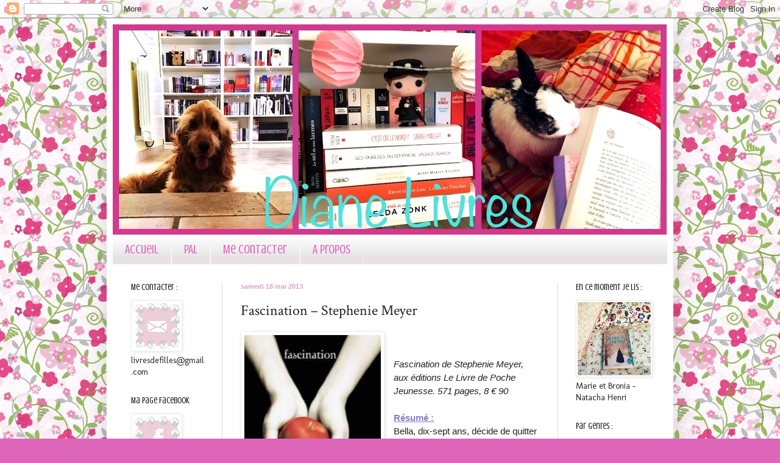

--- FILE ---
content_type: text/html; charset=UTF-8
request_url: http://dianelivres.blogspot.com/2013/05/fascination-stephenie-meyer.html
body_size: 22686
content:
<!DOCTYPE html>
<html class='v2' dir='ltr' xmlns='http://www.w3.org/1999/xhtml' xmlns:b='http://www.google.com/2005/gml/b' xmlns:data='http://www.google.com/2005/gml/data' xmlns:expr='http://www.google.com/2005/gml/expr'>
<head>
<link href='https://www.blogger.com/static/v1/widgets/335934321-css_bundle_v2.css' rel='stylesheet' type='text/css'/>
<meta content='width=1100' name='viewport'/>
<meta content='text/html; charset=UTF-8' http-equiv='Content-Type'/>
<meta content='blogger' name='generator'/>
<link href='http://dianelivres.blogspot.com/favicon.ico' rel='icon' type='image/x-icon'/>
<link href='http://dianelivres.blogspot.com/2013/05/fascination-stephenie-meyer.html' rel='canonical'/>
<link rel="alternate" type="application/atom+xml" title="Diane Livres - Atom" href="http://dianelivres.blogspot.com/feeds/posts/default" />
<link rel="alternate" type="application/rss+xml" title="Diane Livres - RSS" href="http://dianelivres.blogspot.com/feeds/posts/default?alt=rss" />
<link rel="service.post" type="application/atom+xml" title="Diane Livres - Atom" href="https://www.blogger.com/feeds/7455049115667337412/posts/default" />

<link rel="alternate" type="application/atom+xml" title="Diane Livres - Atom" href="http://dianelivres.blogspot.com/feeds/6429004620308163178/comments/default" />
<!--Can't find substitution for tag [blog.ieCssRetrofitLinks]-->
<link href='https://blogger.googleusercontent.com/img/b/R29vZ2xl/AVvXsEiZ58xUvXZustMKY-Uelco1R1f0PWhGtXztnQOzhCi0i6gfKGjEQ7rNrdkWK35E0vMb5nzhQcZlfClHxNRRhsh6Q64FpPvhos0b8m0FRS4a9oAHptB1ysA0QP3A6rAndAGjbAQYASF0zDbj/s320/Fascination.jpg' rel='image_src'/>
<meta content='http://dianelivres.blogspot.com/2013/05/fascination-stephenie-meyer.html' property='og:url'/>
<meta content='Fascination – Stephenie Meyer ' property='og:title'/>
<meta content='       Fascination de Stephenie Meyer, aux éditions Le Livre de Poche Jeunesse. 571 pages, 8 € 90       Résumé :    Bella, dix-sept ans, déc...' property='og:description'/>
<meta content='https://blogger.googleusercontent.com/img/b/R29vZ2xl/AVvXsEiZ58xUvXZustMKY-Uelco1R1f0PWhGtXztnQOzhCi0i6gfKGjEQ7rNrdkWK35E0vMb5nzhQcZlfClHxNRRhsh6Q64FpPvhos0b8m0FRS4a9oAHptB1ysA0QP3A6rAndAGjbAQYASF0zDbj/w1200-h630-p-k-no-nu/Fascination.jpg' property='og:image'/>
<title>Diane Livres: Fascination &#8211; Stephenie Meyer </title>
<style type='text/css'>@font-face{font-family:'Crimson Text';font-style:normal;font-weight:400;font-display:swap;src:url(//fonts.gstatic.com/s/crimsontext/v19/wlp2gwHKFkZgtmSR3NB0oRJfYAhTIfFd3IhG.woff2)format('woff2');unicode-range:U+0102-0103,U+0110-0111,U+0128-0129,U+0168-0169,U+01A0-01A1,U+01AF-01B0,U+0300-0301,U+0303-0304,U+0308-0309,U+0323,U+0329,U+1EA0-1EF9,U+20AB;}@font-face{font-family:'Crimson Text';font-style:normal;font-weight:400;font-display:swap;src:url(//fonts.gstatic.com/s/crimsontext/v19/wlp2gwHKFkZgtmSR3NB0oRJfYQhTIfFd3IhG.woff2)format('woff2');unicode-range:U+0100-02BA,U+02BD-02C5,U+02C7-02CC,U+02CE-02D7,U+02DD-02FF,U+0304,U+0308,U+0329,U+1D00-1DBF,U+1E00-1E9F,U+1EF2-1EFF,U+2020,U+20A0-20AB,U+20AD-20C0,U+2113,U+2C60-2C7F,U+A720-A7FF;}@font-face{font-family:'Crimson Text';font-style:normal;font-weight:400;font-display:swap;src:url(//fonts.gstatic.com/s/crimsontext/v19/wlp2gwHKFkZgtmSR3NB0oRJfbwhTIfFd3A.woff2)format('woff2');unicode-range:U+0000-00FF,U+0131,U+0152-0153,U+02BB-02BC,U+02C6,U+02DA,U+02DC,U+0304,U+0308,U+0329,U+2000-206F,U+20AC,U+2122,U+2191,U+2193,U+2212,U+2215,U+FEFF,U+FFFD;}@font-face{font-family:'Crushed';font-style:normal;font-weight:400;font-display:swap;src:url(//fonts.gstatic.com/s/crushed/v32/U9Mc6dym6WXImTlFf1AVuaixPzHIug.woff2)format('woff2');unicode-range:U+0100-02BA,U+02BD-02C5,U+02C7-02CC,U+02CE-02D7,U+02DD-02FF,U+0304,U+0308,U+0329,U+1D00-1DBF,U+1E00-1E9F,U+1EF2-1EFF,U+2020,U+20A0-20AB,U+20AD-20C0,U+2113,U+2C60-2C7F,U+A720-A7FF;}@font-face{font-family:'Crushed';font-style:normal;font-weight:400;font-display:swap;src:url(//fonts.gstatic.com/s/crushed/v32/U9Mc6dym6WXImTlFf14VuaixPzE.woff2)format('woff2');unicode-range:U+0000-00FF,U+0131,U+0152-0153,U+02BB-02BC,U+02C6,U+02DA,U+02DC,U+0304,U+0308,U+0329,U+2000-206F,U+20AC,U+2122,U+2191,U+2193,U+2212,U+2215,U+FEFF,U+FFFD;}@font-face{font-family:'Molengo';font-style:normal;font-weight:400;font-display:swap;src:url(//fonts.gstatic.com/s/molengo/v17/I_uuMpWeuBzZNBtQXb1akwKso5f4bA.woff2)format('woff2');unicode-range:U+0100-02BA,U+02BD-02C5,U+02C7-02CC,U+02CE-02D7,U+02DD-02FF,U+0304,U+0308,U+0329,U+1D00-1DBF,U+1E00-1E9F,U+1EF2-1EFF,U+2020,U+20A0-20AB,U+20AD-20C0,U+2113,U+2C60-2C7F,U+A720-A7FF;}@font-face{font-family:'Molengo';font-style:normal;font-weight:400;font-display:swap;src:url(//fonts.gstatic.com/s/molengo/v17/I_uuMpWeuBzZNBtQXbNakwKso5c.woff2)format('woff2');unicode-range:U+0000-00FF,U+0131,U+0152-0153,U+02BB-02BC,U+02C6,U+02DA,U+02DC,U+0304,U+0308,U+0329,U+2000-206F,U+20AC,U+2122,U+2191,U+2193,U+2212,U+2215,U+FEFF,U+FFFD;}</style>
<style id='page-skin-1' type='text/css'><!--
/*
-----------------------------------------------
Blogger Template Style
Name:     Simple
Designer: Blogger
URL:      www.blogger.com
----------------------------------------------- */
/* Content
----------------------------------------------- */
body {
font: normal normal 14px Molengo;
color: #222222;
background: #dd66bb url(http://2.bp.blogspot.com/-UDlI87x3yms/WOpPajVDS8I/AAAAAAAACnQ/osw7smjK4IY2m_s5b8aWEfLRCyuOyTFiwCK4B/s0/motifliberty800.jpg) repeat scroll top left;
padding: 0 40px 40px 40px;
}
html body .region-inner {
min-width: 0;
max-width: 100%;
width: auto;
}
h2 {
font-size: 22px;
}
a:link {
text-decoration:none;
color: #bb2188;
}
a:visited {
text-decoration:none;
color: #888888;
}
a:hover {
text-decoration:underline;
color: #ff32a9;
}
.body-fauxcolumn-outer .fauxcolumn-inner {
background: transparent none repeat scroll top left;
_background-image: none;
}
.body-fauxcolumn-outer .cap-top {
position: absolute;
z-index: 1;
height: 400px;
width: 100%;
}
.body-fauxcolumn-outer .cap-top .cap-left {
width: 100%;
background: transparent none repeat-x scroll top left;
_background-image: none;
}
.content-outer {
-moz-box-shadow: 0 0 40px rgba(0, 0, 0, .15);
-webkit-box-shadow: 0 0 5px rgba(0, 0, 0, .15);
-goog-ms-box-shadow: 0 0 10px #333333;
box-shadow: 0 0 40px rgba(0, 0, 0, .15);
margin-bottom: 1px;
}
.content-inner {
padding: 10px 10px;
}
.content-inner {
background-color: #ffffff;
}
/* Header
----------------------------------------------- */
.header-outer {
background: transparent none repeat-x scroll 0 -400px;
_background-image: none;
}
.Header h1 {
font: normal normal 60px Arial, Tahoma, Helvetica, FreeSans, sans-serif;
color: #bb3299;
text-shadow: -1px -1px 1px rgba(0, 0, 0, .2);
}
.Header h1 a {
color: #bb3299;
}
.Header .description {
font-size: 140%;
color: #777777;
}
.header-inner .Header .titlewrapper {
padding: 22px 30px;
}
.header-inner .Header .descriptionwrapper {
padding: 0 30px;
}
/* Tabs
----------------------------------------------- */
.tabs-inner .section:first-child {
border-top: 1px solid #eeeeee;
}
.tabs-inner .section:first-child ul {
margin-top: -1px;
border-top: 1px solid #eeeeee;
border-left: 0 solid #eeeeee;
border-right: 0 solid #eeeeee;
}
.tabs-inner .widget ul {
background: #e5e1e4 url(//www.blogblog.com/1kt/simple/gradients_light.png) repeat-x scroll 0 -800px;
_background-image: none;
border-bottom: 1px solid #eeeeee;
margin-top: 0;
margin-left: -30px;
margin-right: -30px;
}
.tabs-inner .widget li a {
display: inline-block;
padding: .6em 1em;
font: normal normal 20px Crushed;
color: #dd66bb;
border-left: 1px solid #ffffff;
border-right: 1px solid #eeeeee;
}
.tabs-inner .widget li:first-child a {
border-left: none;
}
.tabs-inner .widget li.selected a, .tabs-inner .widget li a:hover {
color: #888888;
background-color: #eeeeee;
text-decoration: none;
}
/* Columns
----------------------------------------------- */
.main-outer {
border-top: 0 solid #e7d4e1;
}
.fauxcolumn-left-outer .fauxcolumn-inner {
border-right: 1px solid #e7d4e1;
}
.fauxcolumn-right-outer .fauxcolumn-inner {
border-left: 1px solid #e7d4e1;
}
/* Headings
----------------------------------------------- */
div.widget > h2,
div.widget h2.title {
margin: 0 0 1em 0;
font: normal normal 14px Crushed;
color: #111111;
}
/* Widgets
----------------------------------------------- */
.widget .zippy {
color: #999999;
text-shadow: 2px 2px 1px rgba(0, 0, 0, .1);
}
.widget .popular-posts ul {
list-style: none;
}
/* Posts
----------------------------------------------- */
h2.date-header {
font: normal bold 11px Arial, Tahoma, Helvetica, FreeSans, sans-serif;
}
.date-header span {
background-color: transparent;
color: #dda1cb;
padding: inherit;
letter-spacing: inherit;
margin: inherit;
}
.main-inner {
padding-top: 30px;
padding-bottom: 30px;
}
.main-inner .column-center-inner {
padding: 0 15px;
}
.main-inner .column-center-inner .section {
margin: 0 15px;
}
.post {
margin: 0 0 25px 0;
}
h3.post-title, .comments h4 {
font: normal normal 24px Crimson Text;
margin: .75em 0 0;
}
.post-body {
font-size: 110%;
line-height: 1.4;
position: relative;
}
.post-body img, .post-body .tr-caption-container, .Profile img, .Image img,
.BlogList .item-thumbnail img {
padding: 2px;
background: #ffffff;
border: 1px solid #eeeeee;
-moz-box-shadow: 1px 1px 5px rgba(0, 0, 0, .1);
-webkit-box-shadow: 1px 1px 5px rgba(0, 0, 0, .1);
box-shadow: 1px 1px 5px rgba(0, 0, 0, .1);
}
.post-body img, .post-body .tr-caption-container {
padding: 5px;
}
.post-body .tr-caption-container {
color: #222222;
}
.post-body .tr-caption-container img {
padding: 0;
background: transparent;
border: none;
-moz-box-shadow: 0 0 0 rgba(0, 0, 0, .1);
-webkit-box-shadow: 0 0 0 rgba(0, 0, 0, .1);
box-shadow: 0 0 0 rgba(0, 0, 0, .1);
}
.post-header {
margin: 0 0 1.5em;
line-height: 1.6;
font-size: 90%;
}
.post-footer {
margin: 20px -2px 0;
padding: 5px 10px;
color: #666666;
background-color: #f9f9f9;
border-bottom: 1px solid #eeeeee;
line-height: 1.6;
font-size: 90%;
}
#comments .comment-author {
padding-top: 1.5em;
border-top: 1px solid #e7d4e1;
background-position: 0 1.5em;
}
#comments .comment-author:first-child {
padding-top: 0;
border-top: none;
}
.avatar-image-container {
margin: .2em 0 0;
}
#comments .avatar-image-container img {
border: 1px solid #eeeeee;
}
/* Comments
----------------------------------------------- */
.comments .comments-content .icon.blog-author {
background-repeat: no-repeat;
background-image: url([data-uri]);
}
.comments .comments-content .loadmore a {
border-top: 1px solid #999999;
border-bottom: 1px solid #999999;
}
.comments .comment-thread.inline-thread {
background-color: #f9f9f9;
}
.comments .continue {
border-top: 2px solid #999999;
}
/* Accents
---------------------------------------------- */
.section-columns td.columns-cell {
border-left: 1px solid #e7d4e1;
}
.blog-pager {
background: transparent none no-repeat scroll top center;
}
.blog-pager-older-link, .home-link,
.blog-pager-newer-link {
background-color: #ffffff;
padding: 5px;
}
.footer-outer {
border-top: 0 dashed #bbbbbb;
}
/* Mobile
----------------------------------------------- */
body.mobile  {
background-size: auto;
}
.mobile .body-fauxcolumn-outer {
background: transparent none repeat scroll top left;
}
.mobile .body-fauxcolumn-outer .cap-top {
background-size: 100% auto;
}
.mobile .content-outer {
-webkit-box-shadow: 0 0 3px rgba(0, 0, 0, .15);
box-shadow: 0 0 3px rgba(0, 0, 0, .15);
}
.mobile .tabs-inner .widget ul {
margin-left: 0;
margin-right: 0;
}
.mobile .post {
margin: 0;
}
.mobile .main-inner .column-center-inner .section {
margin: 0;
}
.mobile .date-header span {
padding: 0.1em 10px;
margin: 0 -10px;
}
.mobile h3.post-title {
margin: 0;
}
.mobile .blog-pager {
background: transparent none no-repeat scroll top center;
}
.mobile .footer-outer {
border-top: none;
}
.mobile .main-inner, .mobile .footer-inner {
background-color: #ffffff;
}
.mobile-index-contents {
color: #222222;
}
.mobile-link-button {
background-color: #bb2188;
}
.mobile-link-button a:link, .mobile-link-button a:visited {
color: #ffffff;
}
.mobile .tabs-inner .section:first-child {
border-top: none;
}
.mobile .tabs-inner .PageList .widget-content {
background-color: #eeeeee;
color: #888888;
border-top: 1px solid #eeeeee;
border-bottom: 1px solid #eeeeee;
}
.mobile .tabs-inner .PageList .widget-content .pagelist-arrow {
border-left: 1px solid #eeeeee;
}

--></style>
<style id='template-skin-1' type='text/css'><!--
body {
min-width: 930px;
}
.content-outer, .content-fauxcolumn-outer, .region-inner {
min-width: 930px;
max-width: 930px;
_width: 930px;
}
.main-inner .columns {
padding-left: 180px;
padding-right: 180px;
}
.main-inner .fauxcolumn-center-outer {
left: 180px;
right: 180px;
/* IE6 does not respect left and right together */
_width: expression(this.parentNode.offsetWidth -
parseInt("180px") -
parseInt("180px") + 'px');
}
.main-inner .fauxcolumn-left-outer {
width: 180px;
}
.main-inner .fauxcolumn-right-outer {
width: 180px;
}
.main-inner .column-left-outer {
width: 180px;
right: 100%;
margin-left: -180px;
}
.main-inner .column-right-outer {
width: 180px;
margin-right: -180px;
}
#layout {
min-width: 0;
}
#layout .content-outer {
min-width: 0;
width: 800px;
}
#layout .region-inner {
min-width: 0;
width: auto;
}
body#layout div.add_widget {
padding: 8px;
}
body#layout div.add_widget a {
margin-left: 32px;
}
--></style>
<style>
    body {background-image:url(http\:\/\/2.bp.blogspot.com\/-UDlI87x3yms\/WOpPajVDS8I\/AAAAAAAACnQ\/osw7smjK4IY2m_s5b8aWEfLRCyuOyTFiwCK4B\/s0\/motifliberty800.jpg);}
    
@media (max-width: 200px) { body {background-image:url(http\:\/\/2.bp.blogspot.com\/-UDlI87x3yms\/WOpPajVDS8I\/AAAAAAAACnQ\/osw7smjK4IY2m_s5b8aWEfLRCyuOyTFiwCK4B\/w200\/motifliberty800.jpg);}}
@media (max-width: 400px) and (min-width: 201px) { body {background-image:url(http\:\/\/2.bp.blogspot.com\/-UDlI87x3yms\/WOpPajVDS8I\/AAAAAAAACnQ\/osw7smjK4IY2m_s5b8aWEfLRCyuOyTFiwCK4B\/w400\/motifliberty800.jpg);}}
@media (max-width: 800px) and (min-width: 401px) { body {background-image:url(http\:\/\/2.bp.blogspot.com\/-UDlI87x3yms\/WOpPajVDS8I\/AAAAAAAACnQ\/osw7smjK4IY2m_s5b8aWEfLRCyuOyTFiwCK4B\/w800\/motifliberty800.jpg);}}
@media (max-width: 1200px) and (min-width: 801px) { body {background-image:url(http\:\/\/2.bp.blogspot.com\/-UDlI87x3yms\/WOpPajVDS8I\/AAAAAAAACnQ\/osw7smjK4IY2m_s5b8aWEfLRCyuOyTFiwCK4B\/w1200\/motifliberty800.jpg);}}
/* Last tag covers anything over one higher than the previous max-size cap. */
@media (min-width: 1201px) { body {background-image:url(http\:\/\/2.bp.blogspot.com\/-UDlI87x3yms\/WOpPajVDS8I\/AAAAAAAACnQ\/osw7smjK4IY2m_s5b8aWEfLRCyuOyTFiwCK4B\/w1600\/motifliberty800.jpg);}}
  </style>
<link href='https://fonts.googleapis.com/css?family=Saira+Extra+Condensed' rel='stylesheet'/>
<link href='https://www.blogger.com/dyn-css/authorization.css?targetBlogID=7455049115667337412&amp;zx=2bcc63b7-486d-4036-b4fc-6dee3836c83d' media='none' onload='if(media!=&#39;all&#39;)media=&#39;all&#39;' rel='stylesheet'/><noscript><link href='https://www.blogger.com/dyn-css/authorization.css?targetBlogID=7455049115667337412&amp;zx=2bcc63b7-486d-4036-b4fc-6dee3836c83d' rel='stylesheet'/></noscript>
<meta name='google-adsense-platform-account' content='ca-host-pub-1556223355139109'/>
<meta name='google-adsense-platform-domain' content='blogspot.com'/>

</head>
<body class='loading variant-pale'>
<div class='navbar section' id='navbar' name='Navbar'><div class='widget Navbar' data-version='1' id='Navbar1'><script type="text/javascript">
    function setAttributeOnload(object, attribute, val) {
      if(window.addEventListener) {
        window.addEventListener('load',
          function(){ object[attribute] = val; }, false);
      } else {
        window.attachEvent('onload', function(){ object[attribute] = val; });
      }
    }
  </script>
<div id="navbar-iframe-container"></div>
<script type="text/javascript" src="https://apis.google.com/js/platform.js"></script>
<script type="text/javascript">
      gapi.load("gapi.iframes:gapi.iframes.style.bubble", function() {
        if (gapi.iframes && gapi.iframes.getContext) {
          gapi.iframes.getContext().openChild({
              url: 'https://www.blogger.com/navbar/7455049115667337412?po\x3d6429004620308163178\x26origin\x3dhttp://dianelivres.blogspot.com',
              where: document.getElementById("navbar-iframe-container"),
              id: "navbar-iframe"
          });
        }
      });
    </script><script type="text/javascript">
(function() {
var script = document.createElement('script');
script.type = 'text/javascript';
script.src = '//pagead2.googlesyndication.com/pagead/js/google_top_exp.js';
var head = document.getElementsByTagName('head')[0];
if (head) {
head.appendChild(script);
}})();
</script>
</div></div>
<div class='body-fauxcolumns'>
<div class='fauxcolumn-outer body-fauxcolumn-outer'>
<div class='cap-top'>
<div class='cap-left'></div>
<div class='cap-right'></div>
</div>
<div class='fauxborder-left'>
<div class='fauxborder-right'></div>
<div class='fauxcolumn-inner'>
</div>
</div>
<div class='cap-bottom'>
<div class='cap-left'></div>
<div class='cap-right'></div>
</div>
</div>
</div>
<div class='content'>
<div class='content-fauxcolumns'>
<div class='fauxcolumn-outer content-fauxcolumn-outer'>
<div class='cap-top'>
<div class='cap-left'></div>
<div class='cap-right'></div>
</div>
<div class='fauxborder-left'>
<div class='fauxborder-right'></div>
<div class='fauxcolumn-inner'>
</div>
</div>
<div class='cap-bottom'>
<div class='cap-left'></div>
<div class='cap-right'></div>
</div>
</div>
</div>
<div class='content-outer'>
<div class='content-cap-top cap-top'>
<div class='cap-left'></div>
<div class='cap-right'></div>
</div>
<div class='fauxborder-left content-fauxborder-left'>
<div class='fauxborder-right content-fauxborder-right'></div>
<div class='content-inner'>
<header>
<div class='header-outer'>
<div class='header-cap-top cap-top'>
<div class='cap-left'></div>
<div class='cap-right'></div>
</div>
<div class='fauxborder-left header-fauxborder-left'>
<div class='fauxborder-right header-fauxborder-right'></div>
<div class='region-inner header-inner'>
<div class='header section' id='header' name='En-tête'><div class='widget Header' data-version='1' id='Header1'>
<div id='header-inner'>
<a href='http://dianelivres.blogspot.com/' style='display: block'>
<img alt='Diane Livres' height='345px; ' id='Header1_headerimg' src='https://blogger.googleusercontent.com/img/b/R29vZ2xl/AVvXsEiWg7EbqYdTd8ANBhxzNc6dK-K9ZKF-fZh9c_JaQSnsLpOh_Ps0ChihwnJAWDXHQuXEedh-S8Jb2GG0F3h2Cz0addAbCNGUj9CSSB07lUxw_M4uaecrJQtIku_7NlW5T99mENIRnPqwokql/s1600/Diane+Livres.jpg' style='display: block' width='909px; '/>
</a>
</div>
</div></div>
</div>
</div>
<div class='header-cap-bottom cap-bottom'>
<div class='cap-left'></div>
<div class='cap-right'></div>
</div>
</div>
</header>
<div class='tabs-outer'>
<div class='tabs-cap-top cap-top'>
<div class='cap-left'></div>
<div class='cap-right'></div>
</div>
<div class='fauxborder-left tabs-fauxborder-left'>
<div class='fauxborder-right tabs-fauxborder-right'></div>
<div class='region-inner tabs-inner'>
<div class='tabs section' id='crosscol' name='Toutes les colonnes'><div class='widget PageList' data-version='1' id='PageList1'>
<h2>Pages</h2>
<div class='widget-content'>
<ul>
<li>
<a href='http://dianelivres.blogspot.com/'>Accueil</a>
</li>
<li>
<a href='http://dianelivres.blogspot.com/p/pal.html'>PAL</a>
</li>
<li>
<a href='http://dianelivres.blogspot.com/p/me.html'>Me Contacter </a>
</li>
<li>
<a href='http://dianelivres.blogspot.com/p/a-propos.html'>A Propos </a>
</li>
</ul>
<div class='clear'></div>
</div>
</div></div>
<div class='tabs no-items section' id='crosscol-overflow' name='Cross-Column 2'></div>
</div>
</div>
<div class='tabs-cap-bottom cap-bottom'>
<div class='cap-left'></div>
<div class='cap-right'></div>
</div>
</div>
<div class='main-outer'>
<div class='main-cap-top cap-top'>
<div class='cap-left'></div>
<div class='cap-right'></div>
</div>
<div class='fauxborder-left main-fauxborder-left'>
<div class='fauxborder-right main-fauxborder-right'></div>
<div class='region-inner main-inner'>
<div class='columns fauxcolumns'>
<div class='fauxcolumn-outer fauxcolumn-center-outer'>
<div class='cap-top'>
<div class='cap-left'></div>
<div class='cap-right'></div>
</div>
<div class='fauxborder-left'>
<div class='fauxborder-right'></div>
<div class='fauxcolumn-inner'>
</div>
</div>
<div class='cap-bottom'>
<div class='cap-left'></div>
<div class='cap-right'></div>
</div>
</div>
<div class='fauxcolumn-outer fauxcolumn-left-outer'>
<div class='cap-top'>
<div class='cap-left'></div>
<div class='cap-right'></div>
</div>
<div class='fauxborder-left'>
<div class='fauxborder-right'></div>
<div class='fauxcolumn-inner'>
</div>
</div>
<div class='cap-bottom'>
<div class='cap-left'></div>
<div class='cap-right'></div>
</div>
</div>
<div class='fauxcolumn-outer fauxcolumn-right-outer'>
<div class='cap-top'>
<div class='cap-left'></div>
<div class='cap-right'></div>
</div>
<div class='fauxborder-left'>
<div class='fauxborder-right'></div>
<div class='fauxcolumn-inner'>
</div>
</div>
<div class='cap-bottom'>
<div class='cap-left'></div>
<div class='cap-right'></div>
</div>
</div>
<!-- corrects IE6 width calculation -->
<div class='columns-inner'>
<div class='column-center-outer'>
<div class='column-center-inner'>
<div class='main section' id='main' name='Principal'><div class='widget Blog' data-version='1' id='Blog1'>
<div class='blog-posts hfeed'>

          <div class="date-outer">
        
<h2 class='date-header'><span>samedi 18 mai 2013</span></h2>

          <div class="date-posts">
        
<div class='post-outer'>
<div class='post hentry' itemprop='blogPost' itemscope='itemscope' itemtype='http://schema.org/BlogPosting'>
<meta content='https://blogger.googleusercontent.com/img/b/R29vZ2xl/AVvXsEiZ58xUvXZustMKY-Uelco1R1f0PWhGtXztnQOzhCi0i6gfKGjEQ7rNrdkWK35E0vMb5nzhQcZlfClHxNRRhsh6Q64FpPvhos0b8m0FRS4a9oAHptB1ysA0QP3A6rAndAGjbAQYASF0zDbj/s72-c/Fascination.jpg' itemprop='image_url'/>
<meta content='7455049115667337412' itemprop='blogId'/>
<meta content='6429004620308163178' itemprop='postId'/>
<a name='6429004620308163178'></a>
<h3 class='post-title entry-title' itemprop='name'>
Fascination &#8211; Stephenie Meyer 
</h3>
<div class='post-header'>
<div class='post-header-line-1'></div>
</div>
<div class='post-body entry-content' id='post-body-6429004620308163178' itemprop='description articleBody'>
<div class="separator" style="clear: both; text-align: center;">
<a href="https://blogger.googleusercontent.com/img/b/R29vZ2xl/AVvXsEiZ58xUvXZustMKY-Uelco1R1f0PWhGtXztnQOzhCi0i6gfKGjEQ7rNrdkWK35E0vMb5nzhQcZlfClHxNRRhsh6Q64FpPvhos0b8m0FRS4a9oAHptB1ysA0QP3A6rAndAGjbAQYASF0zDbj/s1600/Fascination.jpg" imageanchor="1" style="clear: left; float: left; margin-bottom: 1em; margin-right: 1em;"><img border="0" height="320" src="https://blogger.googleusercontent.com/img/b/R29vZ2xl/AVvXsEiZ58xUvXZustMKY-Uelco1R1f0PWhGtXztnQOzhCi0i6gfKGjEQ7rNrdkWK35E0vMb5nzhQcZlfClHxNRRhsh6Q64FpPvhos0b8m0FRS4a9oAHptB1ysA0QP3A6rAndAGjbAQYASF0zDbj/s320/Fascination.jpg" width="224" /></a></div>
<br />
<div style="margin-bottom: 0cm;">
<span style="font-family: Arial, Helvetica, sans-serif;"><br />
</span></div>
<div style="margin-bottom: 0cm;">
<span style="font-family: Arial, Helvetica, sans-serif;"><i>Fascination de Stephenie Meyer, aux
éditions Le Livre de Poche Jeunesse. 571 pages, 8 &#8364; 90 
</i></span></div>
<div style="margin-bottom: 0cm;">
<span style="font-family: Arial, Helvetica, sans-serif;"><b><u><br />
</u></b></span></div>
<div style="margin-bottom: 0cm;">
<span style="color: #8e7cc3; font-family: Arial, Helvetica, sans-serif;"><b><u>Résumé&nbsp;: 
</u></b></span></div>
<div style="margin-bottom: 0cm;">
<span style="font-family: Arial, Helvetica, sans-serif;">Bella, dix-sept ans, décide de quitter
l'Arizona ensoleillé où elle vivait avec sa mère, pour s'installer
chez son père. Elle croit renoncer à tout ce qu'elle aime, certaine
qu'elle ne s'habituera jamais ni à la pluie, ni à la petite ville
de Forks. Mais elle rencontre Edwards, lycéen de son âge, d'une
beauté inquiétante. Quels mystères cache cet être insaisissable,
aux humeurs si changeantes&nbsp;? A la fois attirant et hors
d'atteinte, Edward Cullen n'est pas humain. Il est plus que cela.
Bella en est certaine. 
</span></div>
<div style="margin-bottom: 0cm;">
<span style="font-family: Arial, Helvetica, sans-serif;"><br />
</span></div>
<div style="margin-bottom: 0cm;">
<span style="color: red; font-family: Arial, Helvetica, sans-serif;"><b><u>Mon avis&nbsp;: 
</u></b></span></div>
<div style="margin-bottom: 0cm;">
<span style="font-family: Arial, Helvetica, sans-serif;"><br />
</span></div>
<div style="margin-bottom: 0cm;">
<span style="font-family: Arial, Helvetica, sans-serif;">Oui, après tout le monde, j'ai
décidé de me lancer dans Twilight, j'ai vu il y a peu (après tout
le monde encore une fois) les trois premiers films et j'ai bien aimé,
contrairement à ce que j'avais pu  penser&nbsp;! Donc je me suis
dit : &#171;&nbsp;Pourquoi pas les lires&nbsp;?&nbsp;&#187;</span></div>
<div style="margin-bottom: 0cm;">
<span style="font-family: Arial, Helvetica, sans-serif;">Et j'ai beaucoup aimé ce tome 1. Comme
quoi tout le monde change d'avis. 
</span></div>
<div style="margin-bottom: 0cm;">
<span style="font-family: Arial, Helvetica, sans-serif;"><br />
</span></div>
<div style="margin-bottom: 0cm;">
<span style="font-family: Arial, Helvetica, sans-serif;">L'histoire vous la connaissez tous,
Bella Swan décide de venir habiter chez son père dans la petite
ville de Forks, malgré elle. Dès qu'elle arrive, une chose lui
saute aux yeux&nbsp;: jamais elle ne s'habituera à cette ville
pluvieuse. 
</span></div>
<div style="margin-bottom: 0cm;">
<span style="font-family: Arial, Helvetica, sans-serif;">La rentrée pour Bella est assez
mouvementée&nbsp;: plusieurs garçons lui tournent déjà autour, une
fille ne l'a mets pas vraiment à l'aise dans le groupe, les cours de
sport, ne sont pas vraiment sa tasse de thé. Mais lorsqu'elle croise
le regard d'Edward, tout pourrait changer. 
</span></div>
<div style="margin-bottom: 0cm;">
<span style="font-family: Arial, Helvetica, sans-serif;">Elle se retrouve en cours de biologie à
côté de celui-ci, et ses manières sont vraiment étranges &#8230;</span></div>
<div style="margin-bottom: 0cm;">
<span style="font-family: Arial, Helvetica, sans-serif;">Edward est étrange, lorsqu'il fait
beau, celui-ci n'est pas là, il a une force surhumaine: il cache
quelque chose. Mais quoi&nbsp;? Bella veut à tout prix savoir. 
</span></div>
<div style="margin-bottom: 0cm;">
<span style="font-family: Arial, Helvetica, sans-serif;">Jacob, un garçon qui vit dans la
réserve et que Bella connaissait, lui fait des révélations. Une
histoire de loup, de vampires ...</span></div>
<div style="margin-bottom: 0cm;">
<span style="font-family: Arial, Helvetica, sans-serif;"><br />
</span></div>
<div style="margin-bottom: 0cm;">
<span style="font-family: Arial, Helvetica, sans-serif;">Tous les deux se rapprochent, après
divers événements et Bella découvre son secret. 
</span></div>
<div style="margin-bottom: 0cm;">
<span style="font-family: Arial, Helvetica, sans-serif;"><br />
</span></div>
<div style="margin-bottom: 0cm;">
<span style="font-family: Arial, Helvetica, sans-serif;">Le personnage de Bella m'a plutôt bien
plu. Elle est simple, discrète et solitaire. J'ai aimé voir évoluer
sa relation avec son père, qui au début fut froide, puis au fil du
temps se passe de mieux en mieux. Après parfois je l'ai trouvée un
peu nunuche, par ses réactions, mais peu quand même. 
</span></div>
<div style="margin-bottom: 0cm;">
<span style="font-family: Arial, Helvetica, sans-serif;"><br />
</span></div>
<div style="margin-bottom: 0cm;">
<span style="font-family: Arial, Helvetica, sans-serif;">Edward m'a conquise (qui n'a t-il pas
conquit ?) déjà par sa froideur par rapport à Bella, puis j'ai
trouvais que c'était un personnage énigmatique, on se demande
toujours comment seront ses réactions, ce qu'il va faire &#8230; 
</span></div>
<div style="margin-bottom: 0cm;">
<span style="font-family: Arial, Helvetica, sans-serif;"><br />
</span></div>
<div style="margin-bottom: 0cm;">
<span style="font-family: Arial, Helvetica, sans-serif;">J'ai bien aimé le personnage de
Carlisle le pilier de la famille Cullen, qui est prêt à se
sacrifier pour sa famille j'ai aimé découvrir la mythologie de
l'histoire des vampires, en l&#8217;occurrence l'histoire de Carlisle.&nbsp;</span><br />
<span style="font-family: Arial, Helvetica, sans-serif;">J'ai beaucoup appréciée également le personnage de sa femme Esmé, qui est
prête à tout accepter pour l'amour de son fils, même qu'une
&#171;&nbsp;humaine&nbsp;&#187; rentre dans sa famille. 
</span></div>
<div style="margin-bottom: 0cm;">
<span style="font-family: Arial, Helvetica, sans-serif;">Car Bella n'est pas appréciée par
tout le monde dans le clan Cullen, Rosalie la sœur d'Edward,
n'accepte pas vraiment celle-ci. Ça donne un peu de piment à
l'histoire. 
</span></div>
<div style="margin-bottom: 0cm;">
<span style="font-family: Arial, Helvetica, sans-serif;"><br />
</span></div>
<div style="margin-bottom: 0cm;">
<span style="font-family: Arial, Helvetica, sans-serif;">L'histoire, Bella-Edward est allée
pour moi un peu vite, du jour au lendemain, ils se comportaient comme
s'ils se connaissaient depuis toujours, que leur relation datait de
10 ans. Ca m'a un peu paru un peu gros, mais voilà seul petit bémol
pour moi. 
</span></div>
<div style="margin-bottom: 0cm;">
<span style="font-family: Arial, Helvetica, sans-serif;"><br />
</span></div>
<div style="margin-bottom: 0cm;">
<span style="font-family: Arial, Helvetica, sans-serif;">J'ai bien aimé le rebondissement de la
fin, même si bon je ne doutais pas du &#171;&nbsp;happy-end&nbsp;&#187;. 
</span></div>
<div style="margin-bottom: 0cm;">
<span style="font-family: Arial, Helvetica, sans-serif;">Pour conclure, j'ai bien aimé
découvrir ce premier tome (après tout le monde) de cette saga. Je
suis en train de lire le deuxième tome, car j'ai beaucoup appréciée
la plume de l'auteure simple mais efficace. Après j'ai trouvais de
toutes petites longueurs, et j'aurais aimé que la découverte entre
Bella et Edward dure un peu plus longtemps.</span></div>
<div style="margin-bottom: 0cm;">
<span style="font-family: Arial, Helvetica, sans-serif;"><br />
</span></div>
<div style="margin-bottom: 0cm;">
<span style="font-family: Arial, Helvetica, sans-serif;">Ma lecture finit j'ai regardée le
film, et même s'il y a quelques petits changements, par rapport au
livre, celui-ci est quand même assez proche. 
</span></div>
<div style="margin-bottom: 0cm;">
<span style="font-family: Arial, Helvetica, sans-serif;">Maintenant je n'ai plus qu'à finir le
deuxième tome pour regarder le deuxième et j'ai assez hâte&nbsp;! 
</span></div>
<div style="margin-bottom: 0cm;">
<span style="font-family: Arial, Helvetica, sans-serif;"><br />
</span></div>
<div style="margin-bottom: 0cm;">
<b><i><u><span style="color: red; font-family: Arial, Helvetica, sans-serif; font-size: large;">Ma note&nbsp;: 17/20 
</span></u></i></b></div>
<div style="margin-bottom: 0cm;">
<span style="font-family: Arial, Helvetica, sans-serif;"><br />
</span></div>
<div style="margin-bottom: 0cm;">
<span style="font-family: Arial, Helvetica, sans-serif;">Pour retrouver la fiche du livre ainsi
que d'autres avis&nbsp;: 
</span><br />
<br /></div>
<a href="http://www.livraddict.com/biblio/book.php?id=7"><img alt="Logo Livraddict" src="http://www.livraddict.com/images/logo_livraddict.png" title="Fiche du livre sur Livraddict" /></a>
<div style='clear: both;'></div>
</div>
<div class='post-footer'>
<div class='post-footer-line post-footer-line-1'><span class='post-author vcard'>
Publié par
<span class='fn' itemprop='author' itemscope='itemscope' itemtype='http://schema.org/Person'>
<meta content='https://www.blogger.com/profile/11089984136878644673' itemprop='url'/>
<a href='https://www.blogger.com/profile/11089984136878644673' rel='author' title='author profile'>
<span itemprop='name'>Dianelivres</span>
</a>
</span>
</span>
<span class='post-timestamp'>
à
<meta content='http://dianelivres.blogspot.com/2013/05/fascination-stephenie-meyer.html' itemprop='url'/>
<a class='timestamp-link' href='http://dianelivres.blogspot.com/2013/05/fascination-stephenie-meyer.html' rel='bookmark' title='permanent link'><abbr class='published' itemprop='datePublished' title='2013-05-18T18:09:00+02:00'>18:09</abbr></a>
</span>
<span class='post-comment-link'>
</span>
<span class='post-icons'>
<span class='item-control blog-admin pid-382346821'>
<a href='https://www.blogger.com/post-edit.g?blogID=7455049115667337412&postID=6429004620308163178&from=pencil' title='Modifier l&#39;article'>
<img alt='' class='icon-action' height='18' src='https://resources.blogblog.com/img/icon18_edit_allbkg.gif' width='18'/>
</a>
</span>
</span>
<div class='post-share-buttons goog-inline-block'>
</div>
</div>
<div class='post-footer-line post-footer-line-2'><span class='post-labels'>
Libellés :
<a href='http://dianelivres.blogspot.com/search/label/Fantastique' rel='tag'>Fantastique</a>,
<a href='http://dianelivres.blogspot.com/search/label/Jeunesse' rel='tag'>Jeunesse</a>,
<a href='http://dianelivres.blogspot.com/search/label/Livre%20de%20Poche' rel='tag'>Livre de Poche</a>,
<a href='http://dianelivres.blogspot.com/search/label/Stephenie%20Meyer' rel='tag'>Stephenie Meyer</a>
</span>
</div>
<div class='post-footer-line post-footer-line-3'><span class='post-location'>
</span>
</div>
</div>
</div>
<div class='comments' id='comments'>
<a name='comments'></a>
<h4>14&#160;commentaires:</h4>
<div class='comments-content'>
<script async='async' src='' type='text/javascript'></script>
<script type='text/javascript'>
    (function() {
      var items = null;
      var msgs = null;
      var config = {};

// <![CDATA[
      var cursor = null;
      if (items && items.length > 0) {
        cursor = parseInt(items[items.length - 1].timestamp) + 1;
      }

      var bodyFromEntry = function(entry) {
        var text = (entry &&
                    ((entry.content && entry.content.$t) ||
                     (entry.summary && entry.summary.$t))) ||
            '';
        if (entry && entry.gd$extendedProperty) {
          for (var k in entry.gd$extendedProperty) {
            if (entry.gd$extendedProperty[k].name == 'blogger.contentRemoved') {
              return '<span class="deleted-comment">' + text + '</span>';
            }
          }
        }
        return text;
      }

      var parse = function(data) {
        cursor = null;
        var comments = [];
        if (data && data.feed && data.feed.entry) {
          for (var i = 0, entry; entry = data.feed.entry[i]; i++) {
            var comment = {};
            // comment ID, parsed out of the original id format
            var id = /blog-(\d+).post-(\d+)/.exec(entry.id.$t);
            comment.id = id ? id[2] : null;
            comment.body = bodyFromEntry(entry);
            comment.timestamp = Date.parse(entry.published.$t) + '';
            if (entry.author && entry.author.constructor === Array) {
              var auth = entry.author[0];
              if (auth) {
                comment.author = {
                  name: (auth.name ? auth.name.$t : undefined),
                  profileUrl: (auth.uri ? auth.uri.$t : undefined),
                  avatarUrl: (auth.gd$image ? auth.gd$image.src : undefined)
                };
              }
            }
            if (entry.link) {
              if (entry.link[2]) {
                comment.link = comment.permalink = entry.link[2].href;
              }
              if (entry.link[3]) {
                var pid = /.*comments\/default\/(\d+)\?.*/.exec(entry.link[3].href);
                if (pid && pid[1]) {
                  comment.parentId = pid[1];
                }
              }
            }
            comment.deleteclass = 'item-control blog-admin';
            if (entry.gd$extendedProperty) {
              for (var k in entry.gd$extendedProperty) {
                if (entry.gd$extendedProperty[k].name == 'blogger.itemClass') {
                  comment.deleteclass += ' ' + entry.gd$extendedProperty[k].value;
                } else if (entry.gd$extendedProperty[k].name == 'blogger.displayTime') {
                  comment.displayTime = entry.gd$extendedProperty[k].value;
                }
              }
            }
            comments.push(comment);
          }
        }
        return comments;
      };

      var paginator = function(callback) {
        if (hasMore()) {
          var url = config.feed + '?alt=json&v=2&orderby=published&reverse=false&max-results=50';
          if (cursor) {
            url += '&published-min=' + new Date(cursor).toISOString();
          }
          window.bloggercomments = function(data) {
            var parsed = parse(data);
            cursor = parsed.length < 50 ? null
                : parseInt(parsed[parsed.length - 1].timestamp) + 1
            callback(parsed);
            window.bloggercomments = null;
          }
          url += '&callback=bloggercomments';
          var script = document.createElement('script');
          script.type = 'text/javascript';
          script.src = url;
          document.getElementsByTagName('head')[0].appendChild(script);
        }
      };
      var hasMore = function() {
        return !!cursor;
      };
      var getMeta = function(key, comment) {
        if ('iswriter' == key) {
          var matches = !!comment.author
              && comment.author.name == config.authorName
              && comment.author.profileUrl == config.authorUrl;
          return matches ? 'true' : '';
        } else if ('deletelink' == key) {
          return config.baseUri + '/comment/delete/'
               + config.blogId + '/' + comment.id;
        } else if ('deleteclass' == key) {
          return comment.deleteclass;
        }
        return '';
      };

      var replybox = null;
      var replyUrlParts = null;
      var replyParent = undefined;

      var onReply = function(commentId, domId) {
        if (replybox == null) {
          // lazily cache replybox, and adjust to suit this style:
          replybox = document.getElementById('comment-editor');
          if (replybox != null) {
            replybox.height = '250px';
            replybox.style.display = 'block';
            replyUrlParts = replybox.src.split('#');
          }
        }
        if (replybox && (commentId !== replyParent)) {
          replybox.src = '';
          document.getElementById(domId).insertBefore(replybox, null);
          replybox.src = replyUrlParts[0]
              + (commentId ? '&parentID=' + commentId : '')
              + '#' + replyUrlParts[1];
          replyParent = commentId;
        }
      };

      var hash = (window.location.hash || '#').substring(1);
      var startThread, targetComment;
      if (/^comment-form_/.test(hash)) {
        startThread = hash.substring('comment-form_'.length);
      } else if (/^c[0-9]+$/.test(hash)) {
        targetComment = hash.substring(1);
      }

      // Configure commenting API:
      var configJso = {
        'maxDepth': config.maxThreadDepth
      };
      var provider = {
        'id': config.postId,
        'data': items,
        'loadNext': paginator,
        'hasMore': hasMore,
        'getMeta': getMeta,
        'onReply': onReply,
        'rendered': true,
        'initComment': targetComment,
        'initReplyThread': startThread,
        'config': configJso,
        'messages': msgs
      };

      var render = function() {
        if (window.goog && window.goog.comments) {
          var holder = document.getElementById('comment-holder');
          window.goog.comments.render(holder, provider);
        }
      };

      // render now, or queue to render when library loads:
      if (window.goog && window.goog.comments) {
        render();
      } else {
        window.goog = window.goog || {};
        window.goog.comments = window.goog.comments || {};
        window.goog.comments.loadQueue = window.goog.comments.loadQueue || [];
        window.goog.comments.loadQueue.push(render);
      }
    })();
// ]]>
  </script>
<div id='comment-holder'>
<div class="comment-thread toplevel-thread"><ol id="top-ra"><li class="comment" id="c5452433986764439084"><div class="avatar-image-container"><img src="//resources.blogblog.com/img/blank.gif" alt=""/></div><div class="comment-block"><div class="comment-header"><cite class="user"><a href="http://sunset-avenue.herobo.com" rel="nofollow">Sybille</a></cite><span class="icon user "></span><span class="datetime secondary-text"><a rel="nofollow" href="http://dianelivres.blogspot.com/2013/05/fascination-stephenie-meyer.html?showComment=1368957319052#c5452433986764439084">19 mai 2013 à 11:55</a></span></div><p class="comment-content">J&#39;ai beaucoup aimé ce premier tome, les suivants m&#39;ont beaucoup moins plu, notamment parce que le personnage de Bella m&#39;a exaspéré ! Par contre, je suis d&#39;accord avec toi, ils se comportent comme s&#39;ils se connaissaient depuis des années ! </p><span class="comment-actions secondary-text"><a class="comment-reply" target="_self" data-comment-id="5452433986764439084">Répondre</a><span class="item-control blog-admin blog-admin pid-1317764933"><a target="_self" href="https://www.blogger.com/comment/delete/7455049115667337412/5452433986764439084">Supprimer</a></span></span></div><div class="comment-replies"><div id="c5452433986764439084-rt" class="comment-thread inline-thread"><span class="thread-toggle thread-expanded"><span class="thread-arrow"></span><span class="thread-count"><a target="_self">Réponses</a></span></span><ol id="c5452433986764439084-ra" class="thread-chrome thread-expanded"><div><li class="comment" id="c3336824614788717829"><div class="avatar-image-container"><img src="//www.blogger.com/img/blogger_logo_round_35.png" alt=""/></div><div class="comment-block"><div class="comment-header"><cite class="user"><a href="https://www.blogger.com/profile/11089984136878644673" rel="nofollow">Dianelivres</a></cite><span class="icon user blog-author"></span><span class="datetime secondary-text"><a rel="nofollow" href="http://dianelivres.blogspot.com/2013/05/fascination-stephenie-meyer.html?showComment=1369067185836#c3336824614788717829">20 mai 2013 à 18:26</a></span></div><p class="comment-content">Je pense (je suis en train de lire le tome 2), que c&#39;est ce qui est en train de m&#39;arriver avec Bella, elle m&#39;énèrve ... A suivre. <br>Contente de voir que je ne suis pas la seule à avoir pensé que leurs histoires avancée assez vite ... <br>Bonne lecture :) </p><span class="comment-actions secondary-text"><span class="item-control blog-admin blog-admin pid-382346821"><a target="_self" href="https://www.blogger.com/comment/delete/7455049115667337412/3336824614788717829">Supprimer</a></span></span></div><div class="comment-replies"><div id="c3336824614788717829-rt" class="comment-thread inline-thread hidden"><span class="thread-toggle thread-expanded"><span class="thread-arrow"></span><span class="thread-count"><a target="_self">Réponses</a></span></span><ol id="c3336824614788717829-ra" class="thread-chrome thread-expanded"><div></div><div id="c3336824614788717829-continue" class="continue"><a class="comment-reply" target="_self" data-comment-id="3336824614788717829">Répondre</a></div></ol></div></div><div class="comment-replybox-single" id="c3336824614788717829-ce"></div></li></div><div id="c5452433986764439084-continue" class="continue"><a class="comment-reply" target="_self" data-comment-id="5452433986764439084">Répondre</a></div></ol></div></div><div class="comment-replybox-single" id="c5452433986764439084-ce"></div></li><li class="comment" id="c957143331123889205"><div class="avatar-image-container"><img src="//blogger.googleusercontent.com/img/b/R29vZ2xl/AVvXsEh3V1s1qs3z4xyQKQJdoGoDNqUIOJFwywcLSmhO-qK0JkxbIkNzYZYw-YX9CZKcjLeWnP_IbbwxpifziFecS8sv3-ios9KUU4nNyglLoZsxrIkIqPP0ECA9o1AOKcS5MJY/s45-c/*" alt=""/></div><div class="comment-block"><div class="comment-header"><cite class="user"><a href="https://www.blogger.com/profile/11561983708051702433" rel="nofollow">WolfsRain</a></cite><span class="icon user "></span><span class="datetime secondary-text"><a rel="nofollow" href="http://dianelivres.blogspot.com/2013/05/fascination-stephenie-meyer.html?showComment=1369001041647#c957143331123889205">20 mai 2013 à 00:04</a></span></div><p class="comment-content">Je suis contente de savoir que tu n&#39;as pas été enchantée par le perso de Bella, non plus !<br>Je n&#39;aime pas vraiment la saga Twilight. Je lui reproche surtout le fait de manquer d&#39;action. Seules les 80 dernières pages, dans le premier tome, comportent un peu de rythme. Le quatrième tome est le seul qui ait trouvé grâce à mes yeux, dans ce sens-là. ^^<br>Sinon, malheureusement, je n&#39;ai pas réussi à accrocher à l&#39;écriture de Meyer.. :/ Je compte me lancer dans Les âmes vagabondes bientôt, j&#39;appréhende un peu ce moment-là.<br>J&#39;espère que la lecture du deuxième tome te plaira plus qu&#39;à moi, lol. Bonne lecture ! ^^</p><span class="comment-actions secondary-text"><a class="comment-reply" target="_self" data-comment-id="957143331123889205">Répondre</a><span class="item-control blog-admin blog-admin pid-1027112290"><a target="_self" href="https://www.blogger.com/comment/delete/7455049115667337412/957143331123889205">Supprimer</a></span></span></div><div class="comment-replies"><div id="c957143331123889205-rt" class="comment-thread inline-thread"><span class="thread-toggle thread-expanded"><span class="thread-arrow"></span><span class="thread-count"><a target="_self">Réponses</a></span></span><ol id="c957143331123889205-ra" class="thread-chrome thread-expanded"><div><li class="comment" id="c3557714092861918158"><div class="avatar-image-container"><img src="//www.blogger.com/img/blogger_logo_round_35.png" alt=""/></div><div class="comment-block"><div class="comment-header"><cite class="user"><a href="https://www.blogger.com/profile/11089984136878644673" rel="nofollow">Dianelivres</a></cite><span class="icon user blog-author"></span><span class="datetime secondary-text"><a rel="nofollow" href="http://dianelivres.blogspot.com/2013/05/fascination-stephenie-meyer.html?showComment=1369067941270#c3557714092861918158">20 mai 2013 à 18:39</a></span></div><p class="comment-content">Le pire je crois c&#39;est ce fichu tome 2, j&#39;ai l&#39;impression de pédaler dans la semoule ... ça me rassure que tu n&#39;ai pas trop aimé, car là pour le tome 2 je me pose des questions ^^ <br>Bon courage pour les Âmes Vagabondes, j&#39;espère que ça te plaira mieux. <br>Bonne lecture :) </p><span class="comment-actions secondary-text"><span class="item-control blog-admin blog-admin pid-382346821"><a target="_self" href="https://www.blogger.com/comment/delete/7455049115667337412/3557714092861918158">Supprimer</a></span></span></div><div class="comment-replies"><div id="c3557714092861918158-rt" class="comment-thread inline-thread hidden"><span class="thread-toggle thread-expanded"><span class="thread-arrow"></span><span class="thread-count"><a target="_self">Réponses</a></span></span><ol id="c3557714092861918158-ra" class="thread-chrome thread-expanded"><div></div><div id="c3557714092861918158-continue" class="continue"><a class="comment-reply" target="_self" data-comment-id="3557714092861918158">Répondre</a></div></ol></div></div><div class="comment-replybox-single" id="c3557714092861918158-ce"></div></li></div><div id="c957143331123889205-continue" class="continue"><a class="comment-reply" target="_self" data-comment-id="957143331123889205">Répondre</a></div></ol></div></div><div class="comment-replybox-single" id="c957143331123889205-ce"></div></li><li class="comment" id="c1367934670882458810"><div class="avatar-image-container"><img src="//blogger.googleusercontent.com/img/b/R29vZ2xl/AVvXsEhvcgM3X1OvsOoylyqvUu4zpVmiOLNWerlxZra1VYua9xXzJduXI2S_5qOqHh5ENCpUq0ZIhu-kKNvSLA5-dB2FVj6D187HrXYDmXSn6P8Zu90dkpZJinUP1gE0NQlVvw/s45-c/bitmoji-20180301071443.png" alt=""/></div><div class="comment-block"><div class="comment-header"><cite class="user"><a href="https://www.blogger.com/profile/06911685687653618258" rel="nofollow">Vivi Potter</a></cite><span class="icon user "></span><span class="datetime secondary-text"><a rel="nofollow" href="http://dianelivres.blogspot.com/2013/05/fascination-stephenie-meyer.html?showComment=1369035329279#c1367934670882458810">20 mai 2013 à 09:35</a></span></div><p class="comment-content">moi j&#39;avais beaucoup aimé lire cette saga. Après, comme le dis Wolf, il n&#39;y a pas forcément beaucoup d&#39;action! <br>je trouve les films assez fidèle, les acteurs ont bien étaient trouvés. Par contre Kristen Stewart...elle est bien dans twilight mais alors...j&#39;ai regardé il y a quelques mois Blanche neige et le chasseur...mon dieu...elle fait toujours la tronche. Elle est trop inexpressive... peut-être faudrait-il la voir dans The runaways...</p><span class="comment-actions secondary-text"><a class="comment-reply" target="_self" data-comment-id="1367934670882458810">Répondre</a><span class="item-control blog-admin blog-admin pid-121711769"><a target="_self" href="https://www.blogger.com/comment/delete/7455049115667337412/1367934670882458810">Supprimer</a></span></span></div><div class="comment-replies"><div id="c1367934670882458810-rt" class="comment-thread inline-thread"><span class="thread-toggle thread-expanded"><span class="thread-arrow"></span><span class="thread-count"><a target="_self">Réponses</a></span></span><ol id="c1367934670882458810-ra" class="thread-chrome thread-expanded"><div><li class="comment" id="c5593404441368634164"><div class="avatar-image-container"><img src="//www.blogger.com/img/blogger_logo_round_35.png" alt=""/></div><div class="comment-block"><div class="comment-header"><cite class="user"><a href="https://www.blogger.com/profile/11089984136878644673" rel="nofollow">Dianelivres</a></cite><span class="icon user blog-author"></span><span class="datetime secondary-text"><a rel="nofollow" href="http://dianelivres.blogspot.com/2013/05/fascination-stephenie-meyer.html?showComment=1369068069874#c5593404441368634164">20 mai 2013 à 18:41</a></span></div><p class="comment-content">Oui le film est assez fidèle, je verrais pour le tome 2. Je suis d&#39;accord avec toi pour Kristen Stewart elle est sans âme, et à la lecture je me suis dit &quot; Mais pourquoi ils ont choisit une actrice comme elle ?&quot; Je l&#39;ai vu dans un autre film et pareille, ça ferait bizarre de la voir sourire je pense ^^ <br>Merci à toi, <br>Bisous et bonne lecture. </p><span class="comment-actions secondary-text"><span class="item-control blog-admin blog-admin pid-382346821"><a target="_self" href="https://www.blogger.com/comment/delete/7455049115667337412/5593404441368634164">Supprimer</a></span></span></div><div class="comment-replies"><div id="c5593404441368634164-rt" class="comment-thread inline-thread hidden"><span class="thread-toggle thread-expanded"><span class="thread-arrow"></span><span class="thread-count"><a target="_self">Réponses</a></span></span><ol id="c5593404441368634164-ra" class="thread-chrome thread-expanded"><div></div><div id="c5593404441368634164-continue" class="continue"><a class="comment-reply" target="_self" data-comment-id="5593404441368634164">Répondre</a></div></ol></div></div><div class="comment-replybox-single" id="c5593404441368634164-ce"></div></li></div><div id="c1367934670882458810-continue" class="continue"><a class="comment-reply" target="_self" data-comment-id="1367934670882458810">Répondre</a></div></ol></div></div><div class="comment-replybox-single" id="c1367934670882458810-ce"></div></li><li class="comment" id="c5997801915354016242"><div class="avatar-image-container"><img src="//resources.blogblog.com/img/blank.gif" alt=""/></div><div class="comment-block"><div class="comment-header"><cite class="user"><a href="http://www.placedeslivres.canalblog.com" rel="nofollow">Cla</a></cite><span class="icon user "></span><span class="datetime secondary-text"><a rel="nofollow" href="http://dianelivres.blogspot.com/2013/05/fascination-stephenie-meyer.html?showComment=1369069983473#c5997801915354016242">20 mai 2013 à 19:13</a></span></div><p class="comment-content">Je l&#39;ai lu il y a très longtemps, à sa sortie, j&#39;ai préféré les livres aux films, d&#39;ailleurs! Bisous</p><span class="comment-actions secondary-text"><a class="comment-reply" target="_self" data-comment-id="5997801915354016242">Répondre</a><span class="item-control blog-admin blog-admin pid-1317764933"><a target="_self" href="https://www.blogger.com/comment/delete/7455049115667337412/5997801915354016242">Supprimer</a></span></span></div><div class="comment-replies"><div id="c5997801915354016242-rt" class="comment-thread inline-thread"><span class="thread-toggle thread-expanded"><span class="thread-arrow"></span><span class="thread-count"><a target="_self">Réponses</a></span></span><ol id="c5997801915354016242-ra" class="thread-chrome thread-expanded"><div><li class="comment" id="c7878552995867595482"><div class="avatar-image-container"><img src="//www.blogger.com/img/blogger_logo_round_35.png" alt=""/></div><div class="comment-block"><div class="comment-header"><cite class="user"><a href="https://www.blogger.com/profile/11089984136878644673" rel="nofollow">Dianelivres</a></cite><span class="icon user blog-author"></span><span class="datetime secondary-text"><a rel="nofollow" href="http://dianelivres.blogspot.com/2013/05/fascination-stephenie-meyer.html?showComment=1369070168803#c7878552995867595482">20 mai 2013 à 19:16</a></span></div><p class="comment-content">Moi sur le coup je ne sais pas trop, comme j&#39;ai vu le film avant ça me déboussole un peu ^^ <br>Bisous et bonne lecture. </p><span class="comment-actions secondary-text"><span class="item-control blog-admin blog-admin pid-382346821"><a target="_self" href="https://www.blogger.com/comment/delete/7455049115667337412/7878552995867595482">Supprimer</a></span></span></div><div class="comment-replies"><div id="c7878552995867595482-rt" class="comment-thread inline-thread hidden"><span class="thread-toggle thread-expanded"><span class="thread-arrow"></span><span class="thread-count"><a target="_self">Réponses</a></span></span><ol id="c7878552995867595482-ra" class="thread-chrome thread-expanded"><div></div><div id="c7878552995867595482-continue" class="continue"><a class="comment-reply" target="_self" data-comment-id="7878552995867595482">Répondre</a></div></ol></div></div><div class="comment-replybox-single" id="c7878552995867595482-ce"></div></li></div><div id="c5997801915354016242-continue" class="continue"><a class="comment-reply" target="_self" data-comment-id="5997801915354016242">Répondre</a></div></ol></div></div><div class="comment-replybox-single" id="c5997801915354016242-ce"></div></li><li class="comment" id="c5233839649500878697"><div class="avatar-image-container"><img src="//resources.blogblog.com/img/blank.gif" alt=""/></div><div class="comment-block"><div class="comment-header"><cite class="user"><a href="http://bookerdose.worpress.com/" rel="nofollow">Alison mossharty</a></cite><span class="icon user "></span><span class="datetime secondary-text"><a rel="nofollow" href="http://dianelivres.blogspot.com/2013/05/fascination-stephenie-meyer.html?showComment=1369070392175#c5233839649500878697">20 mai 2013 à 19:19</a></span></div><p class="comment-content">J&#39;avais adoré cette saga ! C&#39;était la première fois que je lisais de la littérature jeunesse (j&#39;y connaissais rien avant twilight !) après j&#39;avais 16 ans et je passais le bac donc ça me détendais l&#39;esprit à l&#39;époque ^^ contente que ça t&#39;ai plu quand même à part bella ! Je me rappelle que j&#39;appréciais l&#39;ambiance de cette saga en tout cas ! Bonne continuation dedans alors !</p><span class="comment-actions secondary-text"><a class="comment-reply" target="_self" data-comment-id="5233839649500878697">Répondre</a><span class="item-control blog-admin blog-admin pid-1317764933"><a target="_self" href="https://www.blogger.com/comment/delete/7455049115667337412/5233839649500878697">Supprimer</a></span></span></div><div class="comment-replies"><div id="c5233839649500878697-rt" class="comment-thread inline-thread"><span class="thread-toggle thread-expanded"><span class="thread-arrow"></span><span class="thread-count"><a target="_self">Réponses</a></span></span><ol id="c5233839649500878697-ra" class="thread-chrome thread-expanded"><div><li class="comment" id="c3193310579562268308"><div class="avatar-image-container"><img src="//www.blogger.com/img/blogger_logo_round_35.png" alt=""/></div><div class="comment-block"><div class="comment-header"><cite class="user"><a href="https://www.blogger.com/profile/11089984136878644673" rel="nofollow">Dianelivres</a></cite><span class="icon user blog-author"></span><span class="datetime secondary-text"><a rel="nofollow" href="http://dianelivres.blogspot.com/2013/05/fascination-stephenie-meyer.html?showComment=1371576729480#c3193310579562268308">18 juin 2013 à 19:32</a></span></div><p class="comment-content">Oui l&#39;ambiance du premier tome est super sympa ! Tu vois quand j&#39;ai passé mon bac impossible de lire ^^ <br>Merci à toi aussi :) </p><span class="comment-actions secondary-text"><span class="item-control blog-admin blog-admin pid-382346821"><a target="_self" href="https://www.blogger.com/comment/delete/7455049115667337412/3193310579562268308">Supprimer</a></span></span></div><div class="comment-replies"><div id="c3193310579562268308-rt" class="comment-thread inline-thread hidden"><span class="thread-toggle thread-expanded"><span class="thread-arrow"></span><span class="thread-count"><a target="_self">Réponses</a></span></span><ol id="c3193310579562268308-ra" class="thread-chrome thread-expanded"><div></div><div id="c3193310579562268308-continue" class="continue"><a class="comment-reply" target="_self" data-comment-id="3193310579562268308">Répondre</a></div></ol></div></div><div class="comment-replybox-single" id="c3193310579562268308-ce"></div></li></div><div id="c5233839649500878697-continue" class="continue"><a class="comment-reply" target="_self" data-comment-id="5233839649500878697">Répondre</a></div></ol></div></div><div class="comment-replybox-single" id="c5233839649500878697-ce"></div></li><li class="comment" id="c4780282019080279257"><div class="avatar-image-container"><img src="//blogger.googleusercontent.com/img/b/R29vZ2xl/AVvXsEhH8BQlHIbnuikjO6xg56RMd3ue0vsUkJWvfxGHcz14hU_YaJHu8V5xtJfzmD79bkUGKA6oYvmTqVcu3CT_OWYlZ5HTD4sYvc3ctm2_xR8zzilUP555VZMcd6RKJXvvYw/s45-c/FullSizeRender.jpg" alt=""/></div><div class="comment-block"><div class="comment-header"><cite class="user"><a href="https://www.blogger.com/profile/01488339857476437572" rel="nofollow">les-chroniques-de-Johanne</a></cite><span class="icon user "></span><span class="datetime secondary-text"><a rel="nofollow" href="http://dianelivres.blogspot.com/2013/05/fascination-stephenie-meyer.html?showComment=1369075031158#c4780282019080279257">20 mai 2013 à 20:37</a></span></div><p class="comment-content">Je l&#39;ai lu à sa sortie mais je me rappelle avoir aimé, plus que les films d&#39;ailleurs...LOL</p><span class="comment-actions secondary-text"><a class="comment-reply" target="_self" data-comment-id="4780282019080279257">Répondre</a><span class="item-control blog-admin blog-admin pid-477645790"><a target="_self" href="https://www.blogger.com/comment/delete/7455049115667337412/4780282019080279257">Supprimer</a></span></span></div><div class="comment-replies"><div id="c4780282019080279257-rt" class="comment-thread inline-thread"><span class="thread-toggle thread-expanded"><span class="thread-arrow"></span><span class="thread-count"><a target="_self">Réponses</a></span></span><ol id="c4780282019080279257-ra" class="thread-chrome thread-expanded"><div><li class="comment" id="c329031744565572179"><div class="avatar-image-container"><img src="//www.blogger.com/img/blogger_logo_round_35.png" alt=""/></div><div class="comment-block"><div class="comment-header"><cite class="user"><a href="https://www.blogger.com/profile/11089984136878644673" rel="nofollow">Dianelivres</a></cite><span class="icon user blog-author"></span><span class="datetime secondary-text"><a rel="nofollow" href="http://dianelivres.blogspot.com/2013/05/fascination-stephenie-meyer.html?showComment=1371576797955#c329031744565572179">18 juin 2013 à 19:33</a></span></div><p class="comment-content">J&#39;ai pas encore tous les films je me suis arrêté au 3 (je ne m&#39;en souviens d&#39;ailleurs plus ^^), le premier est pas mal mais le deuxième ... <br></p><span class="comment-actions secondary-text"><span class="item-control blog-admin blog-admin pid-382346821"><a target="_self" href="https://www.blogger.com/comment/delete/7455049115667337412/329031744565572179">Supprimer</a></span></span></div><div class="comment-replies"><div id="c329031744565572179-rt" class="comment-thread inline-thread hidden"><span class="thread-toggle thread-expanded"><span class="thread-arrow"></span><span class="thread-count"><a target="_self">Réponses</a></span></span><ol id="c329031744565572179-ra" class="thread-chrome thread-expanded"><div></div><div id="c329031744565572179-continue" class="continue"><a class="comment-reply" target="_self" data-comment-id="329031744565572179">Répondre</a></div></ol></div></div><div class="comment-replybox-single" id="c329031744565572179-ce"></div></li></div><div id="c4780282019080279257-continue" class="continue"><a class="comment-reply" target="_self" data-comment-id="4780282019080279257">Répondre</a></div></ol></div></div><div class="comment-replybox-single" id="c4780282019080279257-ce"></div></li><li class="comment" id="c549038380214875002"><div class="avatar-image-container"><img src="//blogger.googleusercontent.com/img/b/R29vZ2xl/AVvXsEhhHVaa-5JSW9-MP9D6A4YxkY8GrDhrPtjKbNI6XnqGrGEtzca2MPbTAZZ6MMKQ90Y6jxQsDs33ucmtaYG_p5Fjio3Ve9_nNl_BS6IWKvJCOf1gxZuRcvK9GbbNnHRbrik/s45-c/cool-garfield-wallpaper.jpg" alt=""/></div><div class="comment-block"><div class="comment-header"><cite class="user"><a href="https://www.blogger.com/profile/17148892895954224824" rel="nofollow">Gaellooo</a></cite><span class="icon user "></span><span class="datetime secondary-text"><a rel="nofollow" href="http://dianelivres.blogspot.com/2013/05/fascination-stephenie-meyer.html?showComment=1369122961275#c549038380214875002">21 mai 2013 à 09:56</a></span></div><p class="comment-content">je vois que ça t&#39;as plu :) j&#39;avais beaucoup aimé à l&#39;époque quand je l&#39;ai lu</p><span class="comment-actions secondary-text"><a class="comment-reply" target="_self" data-comment-id="549038380214875002">Répondre</a><span class="item-control blog-admin blog-admin pid-1976921735"><a target="_self" href="https://www.blogger.com/comment/delete/7455049115667337412/549038380214875002">Supprimer</a></span></span></div><div class="comment-replies"><div id="c549038380214875002-rt" class="comment-thread inline-thread"><span class="thread-toggle thread-expanded"><span class="thread-arrow"></span><span class="thread-count"><a target="_self">Réponses</a></span></span><ol id="c549038380214875002-ra" class="thread-chrome thread-expanded"><div><li class="comment" id="c9035459200138700525"><div class="avatar-image-container"><img src="//www.blogger.com/img/blogger_logo_round_35.png" alt=""/></div><div class="comment-block"><div class="comment-header"><cite class="user"><a href="https://www.blogger.com/profile/11089984136878644673" rel="nofollow">Dianelivres</a></cite><span class="icon user blog-author"></span><span class="datetime secondary-text"><a rel="nofollow" href="http://dianelivres.blogspot.com/2013/05/fascination-stephenie-meyer.html?showComment=1371576836234#c9035459200138700525">18 juin 2013 à 19:33</a></span></div><p class="comment-content">Je pense que j&#39;en garderais un bon souvenir, même si c&#39;est pas le livre du siècle pour ma part ^^ <br>Bisous </p><span class="comment-actions secondary-text"><span class="item-control blog-admin blog-admin pid-382346821"><a target="_self" href="https://www.blogger.com/comment/delete/7455049115667337412/9035459200138700525">Supprimer</a></span></span></div><div class="comment-replies"><div id="c9035459200138700525-rt" class="comment-thread inline-thread hidden"><span class="thread-toggle thread-expanded"><span class="thread-arrow"></span><span class="thread-count"><a target="_self">Réponses</a></span></span><ol id="c9035459200138700525-ra" class="thread-chrome thread-expanded"><div></div><div id="c9035459200138700525-continue" class="continue"><a class="comment-reply" target="_self" data-comment-id="9035459200138700525">Répondre</a></div></ol></div></div><div class="comment-replybox-single" id="c9035459200138700525-ce"></div></li></div><div id="c549038380214875002-continue" class="continue"><a class="comment-reply" target="_self" data-comment-id="549038380214875002">Répondre</a></div></ol></div></div><div class="comment-replybox-single" id="c549038380214875002-ce"></div></li></ol><div id="top-continue" class="continue"><a class="comment-reply" target="_self">Ajouter un commentaire</a></div><div class="comment-replybox-thread" id="top-ce"></div><div class="loadmore hidden" data-post-id="6429004620308163178"><a target="_self">Charger la suite...</a></div></div>
</div>
</div>
<p class='comment-footer'>
<div class='comment-form'>
<a name='comment-form'></a>
<p>
</p>
<a href='https://www.blogger.com/comment/frame/7455049115667337412?po=6429004620308163178&hl=fr&saa=85391&origin=http://dianelivres.blogspot.com' id='comment-editor-src'></a>
<iframe allowtransparency='true' class='blogger-iframe-colorize blogger-comment-from-post' frameborder='0' height='410px' id='comment-editor' name='comment-editor' src='' width='100%'></iframe>
<script src='https://www.blogger.com/static/v1/jsbin/2830521187-comment_from_post_iframe.js' type='text/javascript'></script>
<script type='text/javascript'>
      BLOG_CMT_createIframe('https://www.blogger.com/rpc_relay.html');
    </script>
</div>
</p>
<div id='backlinks-container'>
<div id='Blog1_backlinks-container'>
</div>
</div>
</div>
</div>

        </div></div>
      
</div>
<div class='blog-pager' id='blog-pager'>
<span id='blog-pager-newer-link'>
<a class='blog-pager-newer-link' href='http://dianelivres.blogspot.com/2013/05/le-cercle-litteraire-des-amateurs.html' id='Blog1_blog-pager-newer-link' title='Article plus récent'>Article plus récent</a>
</span>
<span id='blog-pager-older-link'>
<a class='blog-pager-older-link' href='http://dianelivres.blogspot.com/2013/04/le-retour-de-lange-elisabeth-chandler.html' id='Blog1_blog-pager-older-link' title='Article plus ancien'>Article plus ancien</a>
</span>
<a class='home-link' href='http://dianelivres.blogspot.com/'>Accueil</a>
</div>
<div class='clear'></div>
<div class='post-feeds'>
<div class='feed-links'>
Inscription à :
<a class='feed-link' href='http://dianelivres.blogspot.com/feeds/6429004620308163178/comments/default' target='_blank' type='application/atom+xml'>Publier les commentaires (Atom)</a>
</div>
</div>
</div></div>
</div>
</div>
<div class='column-left-outer'>
<div class='column-left-inner'>
<aside>
<div class='sidebar section' id='sidebar-left-1'><div class='widget Image' data-version='1' id='Image8'>
<h2>Me contacter :</h2>
<div class='widget-content'>
<img alt='Me contacter :' height='78' id='Image8_img' src='https://blogger.googleusercontent.com/img/b/R29vZ2xl/AVvXsEitJT7sVAhyphenhyphenDRvXJu0xqkFf3aMbcv1FFD1QVjGZDGVdz4_72F5KStc5ELrtKUhpMYX0w6XLJ6WPNHG0-udWiHP-qmE0-drdeBsR9Del-zEcw_JfPY7-VAISAJ7v6n4LJPVlbkE48PGShkGj/s1600/perle-mail.png' width='78'/>
<br/>
<span class='caption'>livresdefilles@gmail.com</span>
</div>
<div class='clear'></div>
</div><div class='widget Image' data-version='1' id='Image9'>
<h2>Ma page Facebook</h2>
<div class='widget-content'>
<a href='https://www.facebook.com/pages/Livres-de-Filles/1497855267100560?fref=nf'>
<img alt='Ma page Facebook' height='78' id='Image9_img' src='https://blogger.googleusercontent.com/img/b/R29vZ2xl/AVvXsEgo4obLzugomYtIF-jDSUtgRON7VYuBVhaY_IzHmDEIAzNIynpmDEFOMy3pLxbvsMJQ3HtqaONuMrb2mv4dWJyIZdd3RLJPgCx4_nhKYsDkeUArMwAnH3M_gl3SLXcNw1dgsInpOzNUMQTc/s1600/perle-fb.png' width='78'/>
</a>
<br/>
</div>
<div class='clear'></div>
</div><div class='widget Image' data-version='1' id='Image7'>
<h2>Livraddict</h2>
<div class='widget-content'>
<a href='http://www.livraddict.com/profil/chouppye/'>
<img alt='Livraddict' height='30' id='Image7_img' src='https://blogger.googleusercontent.com/img/b/R29vZ2xl/AVvXsEhtl-pzSX5GjVdQiePMDOHB3z1_W6IkJMpUpPe4qDvGGBkFR6iWkGRAuC0dXcCBv2UEoFe8SUTZ8xoHNQOGeakZQV5M-H2pv3CU_XbIvzgXzSdsQSwpXSgT57N8GizGH5jpmDMV-MUBn3W9/s170/logo_livraddict.png' width='120'/>
</a>
<br/>
</div>
<div class='clear'></div>
</div><div class='widget Image' data-version='1' id='Image4'>
<h2>Instagram</h2>
<div class='widget-content'>
<a href='http://instagram.com/livresdefilles'>
<img alt='Instagram' height='78' id='Image4_img' src='https://blogger.googleusercontent.com/img/b/R29vZ2xl/AVvXsEiR5cXv-0Adi3FxYxKfmpnVaAtWRw-CvCTn-uHjeNEN9qAduGlq5-EIsTOzoLAXcXVS9fYQzDi07xGXHdQZU4Y8vRf6JOSww2qOqGqYsZ8ryXlfUOqHAT2V81k6NLlWYiK-5VNdPO138Vo1/s120/perle-ig.png' width='78'/>
</a>
<br/>
</div>
<div class='clear'></div>
</div><div class='widget Image' data-version='1' id='Image2'>
<h2>*</h2>
<div class='widget-content'>
<img alt='*' height='113' id='Image2_img' src='https://blogger.googleusercontent.com/img/b/R29vZ2xl/AVvXsEiLR4kAi8g36ULuzZ3Jg5eRTPUCK7zdmmaTrkA1EgaOn_ln3ekCuyG0tAKRn9ZRqdOwM2diwArIwEgZKagGyYIR6erfPawmBiUPA8yH8FqZEV8NvP9UlfgR8pSeTodXJDkTwbzQC33FpPfQ/s1600/Label_Le_Cercle_Belfond.jpg' width='120'/>
<br/>
</div>
<div class='clear'></div>
</div><div class='widget BlogArchive' data-version='1' id='BlogArchive1'>
<h2>Blog Archive</h2>
<div class='widget-content'>
<div id='ArchiveList'>
<div id='BlogArchive1_ArchiveList'>
<ul class='hierarchy'>
<li class='archivedate collapsed'>
<a class='toggle' href='javascript:void(0)'>
<span class='zippy'>

        &#9658;&#160;
      
</span>
</a>
<a class='post-count-link' href='http://dianelivres.blogspot.com/2017/'>
2017
</a>
<span class='post-count' dir='ltr'>(34)</span>
<ul class='hierarchy'>
<li class='archivedate collapsed'>
<a class='toggle' href='javascript:void(0)'>
<span class='zippy'>

        &#9658;&#160;
      
</span>
</a>
<a class='post-count-link' href='http://dianelivres.blogspot.com/2017/09/'>
septembre
</a>
<span class='post-count' dir='ltr'>(5)</span>
</li>
</ul>
<ul class='hierarchy'>
<li class='archivedate collapsed'>
<a class='toggle' href='javascript:void(0)'>
<span class='zippy'>

        &#9658;&#160;
      
</span>
</a>
<a class='post-count-link' href='http://dianelivres.blogspot.com/2017/08/'>
août
</a>
<span class='post-count' dir='ltr'>(3)</span>
</li>
</ul>
<ul class='hierarchy'>
<li class='archivedate collapsed'>
<a class='toggle' href='javascript:void(0)'>
<span class='zippy'>

        &#9658;&#160;
      
</span>
</a>
<a class='post-count-link' href='http://dianelivres.blogspot.com/2017/07/'>
juillet
</a>
<span class='post-count' dir='ltr'>(3)</span>
</li>
</ul>
<ul class='hierarchy'>
<li class='archivedate collapsed'>
<a class='toggle' href='javascript:void(0)'>
<span class='zippy'>

        &#9658;&#160;
      
</span>
</a>
<a class='post-count-link' href='http://dianelivres.blogspot.com/2017/06/'>
juin
</a>
<span class='post-count' dir='ltr'>(1)</span>
</li>
</ul>
<ul class='hierarchy'>
<li class='archivedate collapsed'>
<a class='toggle' href='javascript:void(0)'>
<span class='zippy'>

        &#9658;&#160;
      
</span>
</a>
<a class='post-count-link' href='http://dianelivres.blogspot.com/2017/05/'>
mai
</a>
<span class='post-count' dir='ltr'>(6)</span>
</li>
</ul>
<ul class='hierarchy'>
<li class='archivedate collapsed'>
<a class='toggle' href='javascript:void(0)'>
<span class='zippy'>

        &#9658;&#160;
      
</span>
</a>
<a class='post-count-link' href='http://dianelivres.blogspot.com/2017/04/'>
avril
</a>
<span class='post-count' dir='ltr'>(8)</span>
</li>
</ul>
<ul class='hierarchy'>
<li class='archivedate collapsed'>
<a class='toggle' href='javascript:void(0)'>
<span class='zippy'>

        &#9658;&#160;
      
</span>
</a>
<a class='post-count-link' href='http://dianelivres.blogspot.com/2017/03/'>
mars
</a>
<span class='post-count' dir='ltr'>(4)</span>
</li>
</ul>
<ul class='hierarchy'>
<li class='archivedate collapsed'>
<a class='toggle' href='javascript:void(0)'>
<span class='zippy'>

        &#9658;&#160;
      
</span>
</a>
<a class='post-count-link' href='http://dianelivres.blogspot.com/2017/02/'>
février
</a>
<span class='post-count' dir='ltr'>(4)</span>
</li>
</ul>
</li>
</ul>
<ul class='hierarchy'>
<li class='archivedate collapsed'>
<a class='toggle' href='javascript:void(0)'>
<span class='zippy'>

        &#9658;&#160;
      
</span>
</a>
<a class='post-count-link' href='http://dianelivres.blogspot.com/2016/'>
2016
</a>
<span class='post-count' dir='ltr'>(76)</span>
<ul class='hierarchy'>
<li class='archivedate collapsed'>
<a class='toggle' href='javascript:void(0)'>
<span class='zippy'>

        &#9658;&#160;
      
</span>
</a>
<a class='post-count-link' href='http://dianelivres.blogspot.com/2016/12/'>
décembre
</a>
<span class='post-count' dir='ltr'>(5)</span>
</li>
</ul>
<ul class='hierarchy'>
<li class='archivedate collapsed'>
<a class='toggle' href='javascript:void(0)'>
<span class='zippy'>

        &#9658;&#160;
      
</span>
</a>
<a class='post-count-link' href='http://dianelivres.blogspot.com/2016/11/'>
novembre
</a>
<span class='post-count' dir='ltr'>(7)</span>
</li>
</ul>
<ul class='hierarchy'>
<li class='archivedate collapsed'>
<a class='toggle' href='javascript:void(0)'>
<span class='zippy'>

        &#9658;&#160;
      
</span>
</a>
<a class='post-count-link' href='http://dianelivres.blogspot.com/2016/10/'>
octobre
</a>
<span class='post-count' dir='ltr'>(10)</span>
</li>
</ul>
<ul class='hierarchy'>
<li class='archivedate collapsed'>
<a class='toggle' href='javascript:void(0)'>
<span class='zippy'>

        &#9658;&#160;
      
</span>
</a>
<a class='post-count-link' href='http://dianelivres.blogspot.com/2016/09/'>
septembre
</a>
<span class='post-count' dir='ltr'>(8)</span>
</li>
</ul>
<ul class='hierarchy'>
<li class='archivedate collapsed'>
<a class='toggle' href='javascript:void(0)'>
<span class='zippy'>

        &#9658;&#160;
      
</span>
</a>
<a class='post-count-link' href='http://dianelivres.blogspot.com/2016/08/'>
août
</a>
<span class='post-count' dir='ltr'>(5)</span>
</li>
</ul>
<ul class='hierarchy'>
<li class='archivedate collapsed'>
<a class='toggle' href='javascript:void(0)'>
<span class='zippy'>

        &#9658;&#160;
      
</span>
</a>
<a class='post-count-link' href='http://dianelivres.blogspot.com/2016/07/'>
juillet
</a>
<span class='post-count' dir='ltr'>(9)</span>
</li>
</ul>
<ul class='hierarchy'>
<li class='archivedate collapsed'>
<a class='toggle' href='javascript:void(0)'>
<span class='zippy'>

        &#9658;&#160;
      
</span>
</a>
<a class='post-count-link' href='http://dianelivres.blogspot.com/2016/06/'>
juin
</a>
<span class='post-count' dir='ltr'>(5)</span>
</li>
</ul>
<ul class='hierarchy'>
<li class='archivedate collapsed'>
<a class='toggle' href='javascript:void(0)'>
<span class='zippy'>

        &#9658;&#160;
      
</span>
</a>
<a class='post-count-link' href='http://dianelivres.blogspot.com/2016/05/'>
mai
</a>
<span class='post-count' dir='ltr'>(3)</span>
</li>
</ul>
<ul class='hierarchy'>
<li class='archivedate collapsed'>
<a class='toggle' href='javascript:void(0)'>
<span class='zippy'>

        &#9658;&#160;
      
</span>
</a>
<a class='post-count-link' href='http://dianelivres.blogspot.com/2016/04/'>
avril
</a>
<span class='post-count' dir='ltr'>(6)</span>
</li>
</ul>
<ul class='hierarchy'>
<li class='archivedate collapsed'>
<a class='toggle' href='javascript:void(0)'>
<span class='zippy'>

        &#9658;&#160;
      
</span>
</a>
<a class='post-count-link' href='http://dianelivres.blogspot.com/2016/03/'>
mars
</a>
<span class='post-count' dir='ltr'>(6)</span>
</li>
</ul>
<ul class='hierarchy'>
<li class='archivedate collapsed'>
<a class='toggle' href='javascript:void(0)'>
<span class='zippy'>

        &#9658;&#160;
      
</span>
</a>
<a class='post-count-link' href='http://dianelivres.blogspot.com/2016/02/'>
février
</a>
<span class='post-count' dir='ltr'>(5)</span>
</li>
</ul>
<ul class='hierarchy'>
<li class='archivedate collapsed'>
<a class='toggle' href='javascript:void(0)'>
<span class='zippy'>

        &#9658;&#160;
      
</span>
</a>
<a class='post-count-link' href='http://dianelivres.blogspot.com/2016/01/'>
janvier
</a>
<span class='post-count' dir='ltr'>(7)</span>
</li>
</ul>
</li>
</ul>
<ul class='hierarchy'>
<li class='archivedate collapsed'>
<a class='toggle' href='javascript:void(0)'>
<span class='zippy'>

        &#9658;&#160;
      
</span>
</a>
<a class='post-count-link' href='http://dianelivres.blogspot.com/2015/'>
2015
</a>
<span class='post-count' dir='ltr'>(44)</span>
<ul class='hierarchy'>
<li class='archivedate collapsed'>
<a class='toggle' href='javascript:void(0)'>
<span class='zippy'>

        &#9658;&#160;
      
</span>
</a>
<a class='post-count-link' href='http://dianelivres.blogspot.com/2015/10/'>
octobre
</a>
<span class='post-count' dir='ltr'>(5)</span>
</li>
</ul>
<ul class='hierarchy'>
<li class='archivedate collapsed'>
<a class='toggle' href='javascript:void(0)'>
<span class='zippy'>

        &#9658;&#160;
      
</span>
</a>
<a class='post-count-link' href='http://dianelivres.blogspot.com/2015/09/'>
septembre
</a>
<span class='post-count' dir='ltr'>(5)</span>
</li>
</ul>
<ul class='hierarchy'>
<li class='archivedate collapsed'>
<a class='toggle' href='javascript:void(0)'>
<span class='zippy'>

        &#9658;&#160;
      
</span>
</a>
<a class='post-count-link' href='http://dianelivres.blogspot.com/2015/08/'>
août
</a>
<span class='post-count' dir='ltr'>(4)</span>
</li>
</ul>
<ul class='hierarchy'>
<li class='archivedate collapsed'>
<a class='toggle' href='javascript:void(0)'>
<span class='zippy'>

        &#9658;&#160;
      
</span>
</a>
<a class='post-count-link' href='http://dianelivres.blogspot.com/2015/07/'>
juillet
</a>
<span class='post-count' dir='ltr'>(6)</span>
</li>
</ul>
<ul class='hierarchy'>
<li class='archivedate collapsed'>
<a class='toggle' href='javascript:void(0)'>
<span class='zippy'>

        &#9658;&#160;
      
</span>
</a>
<a class='post-count-link' href='http://dianelivres.blogspot.com/2015/06/'>
juin
</a>
<span class='post-count' dir='ltr'>(4)</span>
</li>
</ul>
<ul class='hierarchy'>
<li class='archivedate collapsed'>
<a class='toggle' href='javascript:void(0)'>
<span class='zippy'>

        &#9658;&#160;
      
</span>
</a>
<a class='post-count-link' href='http://dianelivres.blogspot.com/2015/05/'>
mai
</a>
<span class='post-count' dir='ltr'>(3)</span>
</li>
</ul>
<ul class='hierarchy'>
<li class='archivedate collapsed'>
<a class='toggle' href='javascript:void(0)'>
<span class='zippy'>

        &#9658;&#160;
      
</span>
</a>
<a class='post-count-link' href='http://dianelivres.blogspot.com/2015/04/'>
avril
</a>
<span class='post-count' dir='ltr'>(4)</span>
</li>
</ul>
<ul class='hierarchy'>
<li class='archivedate collapsed'>
<a class='toggle' href='javascript:void(0)'>
<span class='zippy'>

        &#9658;&#160;
      
</span>
</a>
<a class='post-count-link' href='http://dianelivres.blogspot.com/2015/03/'>
mars
</a>
<span class='post-count' dir='ltr'>(4)</span>
</li>
</ul>
<ul class='hierarchy'>
<li class='archivedate collapsed'>
<a class='toggle' href='javascript:void(0)'>
<span class='zippy'>

        &#9658;&#160;
      
</span>
</a>
<a class='post-count-link' href='http://dianelivres.blogspot.com/2015/02/'>
février
</a>
<span class='post-count' dir='ltr'>(3)</span>
</li>
</ul>
<ul class='hierarchy'>
<li class='archivedate collapsed'>
<a class='toggle' href='javascript:void(0)'>
<span class='zippy'>

        &#9658;&#160;
      
</span>
</a>
<a class='post-count-link' href='http://dianelivres.blogspot.com/2015/01/'>
janvier
</a>
<span class='post-count' dir='ltr'>(6)</span>
</li>
</ul>
</li>
</ul>
<ul class='hierarchy'>
<li class='archivedate collapsed'>
<a class='toggle' href='javascript:void(0)'>
<span class='zippy'>

        &#9658;&#160;
      
</span>
</a>
<a class='post-count-link' href='http://dianelivres.blogspot.com/2014/'>
2014
</a>
<span class='post-count' dir='ltr'>(65)</span>
<ul class='hierarchy'>
<li class='archivedate collapsed'>
<a class='toggle' href='javascript:void(0)'>
<span class='zippy'>

        &#9658;&#160;
      
</span>
</a>
<a class='post-count-link' href='http://dianelivres.blogspot.com/2014/12/'>
décembre
</a>
<span class='post-count' dir='ltr'>(8)</span>
</li>
</ul>
<ul class='hierarchy'>
<li class='archivedate collapsed'>
<a class='toggle' href='javascript:void(0)'>
<span class='zippy'>

        &#9658;&#160;
      
</span>
</a>
<a class='post-count-link' href='http://dianelivres.blogspot.com/2014/11/'>
novembre
</a>
<span class='post-count' dir='ltr'>(5)</span>
</li>
</ul>
<ul class='hierarchy'>
<li class='archivedate collapsed'>
<a class='toggle' href='javascript:void(0)'>
<span class='zippy'>

        &#9658;&#160;
      
</span>
</a>
<a class='post-count-link' href='http://dianelivres.blogspot.com/2014/10/'>
octobre
</a>
<span class='post-count' dir='ltr'>(6)</span>
</li>
</ul>
<ul class='hierarchy'>
<li class='archivedate collapsed'>
<a class='toggle' href='javascript:void(0)'>
<span class='zippy'>

        &#9658;&#160;
      
</span>
</a>
<a class='post-count-link' href='http://dianelivres.blogspot.com/2014/09/'>
septembre
</a>
<span class='post-count' dir='ltr'>(5)</span>
</li>
</ul>
<ul class='hierarchy'>
<li class='archivedate collapsed'>
<a class='toggle' href='javascript:void(0)'>
<span class='zippy'>

        &#9658;&#160;
      
</span>
</a>
<a class='post-count-link' href='http://dianelivres.blogspot.com/2014/08/'>
août
</a>
<span class='post-count' dir='ltr'>(4)</span>
</li>
</ul>
<ul class='hierarchy'>
<li class='archivedate collapsed'>
<a class='toggle' href='javascript:void(0)'>
<span class='zippy'>

        &#9658;&#160;
      
</span>
</a>
<a class='post-count-link' href='http://dianelivres.blogspot.com/2014/07/'>
juillet
</a>
<span class='post-count' dir='ltr'>(5)</span>
</li>
</ul>
<ul class='hierarchy'>
<li class='archivedate collapsed'>
<a class='toggle' href='javascript:void(0)'>
<span class='zippy'>

        &#9658;&#160;
      
</span>
</a>
<a class='post-count-link' href='http://dianelivres.blogspot.com/2014/06/'>
juin
</a>
<span class='post-count' dir='ltr'>(6)</span>
</li>
</ul>
<ul class='hierarchy'>
<li class='archivedate collapsed'>
<a class='toggle' href='javascript:void(0)'>
<span class='zippy'>

        &#9658;&#160;
      
</span>
</a>
<a class='post-count-link' href='http://dianelivres.blogspot.com/2014/05/'>
mai
</a>
<span class='post-count' dir='ltr'>(6)</span>
</li>
</ul>
<ul class='hierarchy'>
<li class='archivedate collapsed'>
<a class='toggle' href='javascript:void(0)'>
<span class='zippy'>

        &#9658;&#160;
      
</span>
</a>
<a class='post-count-link' href='http://dianelivres.blogspot.com/2014/04/'>
avril
</a>
<span class='post-count' dir='ltr'>(7)</span>
</li>
</ul>
<ul class='hierarchy'>
<li class='archivedate collapsed'>
<a class='toggle' href='javascript:void(0)'>
<span class='zippy'>

        &#9658;&#160;
      
</span>
</a>
<a class='post-count-link' href='http://dianelivres.blogspot.com/2014/03/'>
mars
</a>
<span class='post-count' dir='ltr'>(6)</span>
</li>
</ul>
<ul class='hierarchy'>
<li class='archivedate collapsed'>
<a class='toggle' href='javascript:void(0)'>
<span class='zippy'>

        &#9658;&#160;
      
</span>
</a>
<a class='post-count-link' href='http://dianelivres.blogspot.com/2014/02/'>
février
</a>
<span class='post-count' dir='ltr'>(3)</span>
</li>
</ul>
<ul class='hierarchy'>
<li class='archivedate collapsed'>
<a class='toggle' href='javascript:void(0)'>
<span class='zippy'>

        &#9658;&#160;
      
</span>
</a>
<a class='post-count-link' href='http://dianelivres.blogspot.com/2014/01/'>
janvier
</a>
<span class='post-count' dir='ltr'>(4)</span>
</li>
</ul>
</li>
</ul>
<ul class='hierarchy'>
<li class='archivedate expanded'>
<a class='toggle' href='javascript:void(0)'>
<span class='zippy toggle-open'>

        &#9660;&#160;
      
</span>
</a>
<a class='post-count-link' href='http://dianelivres.blogspot.com/2013/'>
2013
</a>
<span class='post-count' dir='ltr'>(37)</span>
<ul class='hierarchy'>
<li class='archivedate collapsed'>
<a class='toggle' href='javascript:void(0)'>
<span class='zippy'>

        &#9658;&#160;
      
</span>
</a>
<a class='post-count-link' href='http://dianelivres.blogspot.com/2013/12/'>
décembre
</a>
<span class='post-count' dir='ltr'>(3)</span>
</li>
</ul>
<ul class='hierarchy'>
<li class='archivedate collapsed'>
<a class='toggle' href='javascript:void(0)'>
<span class='zippy'>

        &#9658;&#160;
      
</span>
</a>
<a class='post-count-link' href='http://dianelivres.blogspot.com/2013/10/'>
octobre
</a>
<span class='post-count' dir='ltr'>(5)</span>
</li>
</ul>
<ul class='hierarchy'>
<li class='archivedate collapsed'>
<a class='toggle' href='javascript:void(0)'>
<span class='zippy'>

        &#9658;&#160;
      
</span>
</a>
<a class='post-count-link' href='http://dianelivres.blogspot.com/2013/08/'>
août
</a>
<span class='post-count' dir='ltr'>(5)</span>
</li>
</ul>
<ul class='hierarchy'>
<li class='archivedate collapsed'>
<a class='toggle' href='javascript:void(0)'>
<span class='zippy'>

        &#9658;&#160;
      
</span>
</a>
<a class='post-count-link' href='http://dianelivres.blogspot.com/2013/07/'>
juillet
</a>
<span class='post-count' dir='ltr'>(2)</span>
</li>
</ul>
<ul class='hierarchy'>
<li class='archivedate collapsed'>
<a class='toggle' href='javascript:void(0)'>
<span class='zippy'>

        &#9658;&#160;
      
</span>
</a>
<a class='post-count-link' href='http://dianelivres.blogspot.com/2013/06/'>
juin
</a>
<span class='post-count' dir='ltr'>(4)</span>
</li>
</ul>
<ul class='hierarchy'>
<li class='archivedate expanded'>
<a class='toggle' href='javascript:void(0)'>
<span class='zippy toggle-open'>

        &#9660;&#160;
      
</span>
</a>
<a class='post-count-link' href='http://dianelivres.blogspot.com/2013/05/'>
mai
</a>
<span class='post-count' dir='ltr'>(3)</span>
<ul class='posts'>
<li><a href='http://dianelivres.blogspot.com/2013/05/tag-2-en-1.html'>Tag : 2 en 1</a></li>
<li><a href='http://dianelivres.blogspot.com/2013/05/le-cercle-litteraire-des-amateurs.html'>Le Cercle Littéraire des Amateurs d&#39;Epluchures de ...</a></li>
<li><a href='http://dianelivres.blogspot.com/2013/05/fascination-stephenie-meyer.html'>Fascination &#8211; Stephenie Meyer</a></li>
</ul>
</li>
</ul>
<ul class='hierarchy'>
<li class='archivedate collapsed'>
<a class='toggle' href='javascript:void(0)'>
<span class='zippy'>

        &#9658;&#160;
      
</span>
</a>
<a class='post-count-link' href='http://dianelivres.blogspot.com/2013/04/'>
avril
</a>
<span class='post-count' dir='ltr'>(6)</span>
</li>
</ul>
<ul class='hierarchy'>
<li class='archivedate collapsed'>
<a class='toggle' href='javascript:void(0)'>
<span class='zippy'>

        &#9658;&#160;
      
</span>
</a>
<a class='post-count-link' href='http://dianelivres.blogspot.com/2013/03/'>
mars
</a>
<span class='post-count' dir='ltr'>(1)</span>
</li>
</ul>
<ul class='hierarchy'>
<li class='archivedate collapsed'>
<a class='toggle' href='javascript:void(0)'>
<span class='zippy'>

        &#9658;&#160;
      
</span>
</a>
<a class='post-count-link' href='http://dianelivres.blogspot.com/2013/02/'>
février
</a>
<span class='post-count' dir='ltr'>(6)</span>
</li>
</ul>
<ul class='hierarchy'>
<li class='archivedate collapsed'>
<a class='toggle' href='javascript:void(0)'>
<span class='zippy'>

        &#9658;&#160;
      
</span>
</a>
<a class='post-count-link' href='http://dianelivres.blogspot.com/2013/01/'>
janvier
</a>
<span class='post-count' dir='ltr'>(2)</span>
</li>
</ul>
</li>
</ul>
<ul class='hierarchy'>
<li class='archivedate collapsed'>
<a class='toggle' href='javascript:void(0)'>
<span class='zippy'>

        &#9658;&#160;
      
</span>
</a>
<a class='post-count-link' href='http://dianelivres.blogspot.com/2012/'>
2012
</a>
<span class='post-count' dir='ltr'>(26)</span>
<ul class='hierarchy'>
<li class='archivedate collapsed'>
<a class='toggle' href='javascript:void(0)'>
<span class='zippy'>

        &#9658;&#160;
      
</span>
</a>
<a class='post-count-link' href='http://dianelivres.blogspot.com/2012/12/'>
décembre
</a>
<span class='post-count' dir='ltr'>(4)</span>
</li>
</ul>
<ul class='hierarchy'>
<li class='archivedate collapsed'>
<a class='toggle' href='javascript:void(0)'>
<span class='zippy'>

        &#9658;&#160;
      
</span>
</a>
<a class='post-count-link' href='http://dianelivres.blogspot.com/2012/11/'>
novembre
</a>
<span class='post-count' dir='ltr'>(5)</span>
</li>
</ul>
<ul class='hierarchy'>
<li class='archivedate collapsed'>
<a class='toggle' href='javascript:void(0)'>
<span class='zippy'>

        &#9658;&#160;
      
</span>
</a>
<a class='post-count-link' href='http://dianelivres.blogspot.com/2012/10/'>
octobre
</a>
<span class='post-count' dir='ltr'>(1)</span>
</li>
</ul>
<ul class='hierarchy'>
<li class='archivedate collapsed'>
<a class='toggle' href='javascript:void(0)'>
<span class='zippy'>

        &#9658;&#160;
      
</span>
</a>
<a class='post-count-link' href='http://dianelivres.blogspot.com/2012/09/'>
septembre
</a>
<span class='post-count' dir='ltr'>(3)</span>
</li>
</ul>
<ul class='hierarchy'>
<li class='archivedate collapsed'>
<a class='toggle' href='javascript:void(0)'>
<span class='zippy'>

        &#9658;&#160;
      
</span>
</a>
<a class='post-count-link' href='http://dianelivres.blogspot.com/2012/07/'>
juillet
</a>
<span class='post-count' dir='ltr'>(4)</span>
</li>
</ul>
<ul class='hierarchy'>
<li class='archivedate collapsed'>
<a class='toggle' href='javascript:void(0)'>
<span class='zippy'>

        &#9658;&#160;
      
</span>
</a>
<a class='post-count-link' href='http://dianelivres.blogspot.com/2012/06/'>
juin
</a>
<span class='post-count' dir='ltr'>(3)</span>
</li>
</ul>
<ul class='hierarchy'>
<li class='archivedate collapsed'>
<a class='toggle' href='javascript:void(0)'>
<span class='zippy'>

        &#9658;&#160;
      
</span>
</a>
<a class='post-count-link' href='http://dianelivres.blogspot.com/2012/05/'>
mai
</a>
<span class='post-count' dir='ltr'>(3)</span>
</li>
</ul>
<ul class='hierarchy'>
<li class='archivedate collapsed'>
<a class='toggle' href='javascript:void(0)'>
<span class='zippy'>

        &#9658;&#160;
      
</span>
</a>
<a class='post-count-link' href='http://dianelivres.blogspot.com/2012/01/'>
janvier
</a>
<span class='post-count' dir='ltr'>(3)</span>
</li>
</ul>
</li>
</ul>
<ul class='hierarchy'>
<li class='archivedate collapsed'>
<a class='toggle' href='javascript:void(0)'>
<span class='zippy'>

        &#9658;&#160;
      
</span>
</a>
<a class='post-count-link' href='http://dianelivres.blogspot.com/2011/'>
2011
</a>
<span class='post-count' dir='ltr'>(16)</span>
<ul class='hierarchy'>
<li class='archivedate collapsed'>
<a class='toggle' href='javascript:void(0)'>
<span class='zippy'>

        &#9658;&#160;
      
</span>
</a>
<a class='post-count-link' href='http://dianelivres.blogspot.com/2011/12/'>
décembre
</a>
<span class='post-count' dir='ltr'>(4)</span>
</li>
</ul>
<ul class='hierarchy'>
<li class='archivedate collapsed'>
<a class='toggle' href='javascript:void(0)'>
<span class='zippy'>

        &#9658;&#160;
      
</span>
</a>
<a class='post-count-link' href='http://dianelivres.blogspot.com/2011/11/'>
novembre
</a>
<span class='post-count' dir='ltr'>(4)</span>
</li>
</ul>
<ul class='hierarchy'>
<li class='archivedate collapsed'>
<a class='toggle' href='javascript:void(0)'>
<span class='zippy'>

        &#9658;&#160;
      
</span>
</a>
<a class='post-count-link' href='http://dianelivres.blogspot.com/2011/10/'>
octobre
</a>
<span class='post-count' dir='ltr'>(6)</span>
</li>
</ul>
<ul class='hierarchy'>
<li class='archivedate collapsed'>
<a class='toggle' href='javascript:void(0)'>
<span class='zippy'>

        &#9658;&#160;
      
</span>
</a>
<a class='post-count-link' href='http://dianelivres.blogspot.com/2011/09/'>
septembre
</a>
<span class='post-count' dir='ltr'>(2)</span>
</li>
</ul>
</li>
</ul>
</div>
</div>
<div class='clear'></div>
</div>
</div><div class='widget BlogList' data-version='1' id='BlogList1'>
<h2 class='title'>Les blogs que je suis :</h2>
<div class='widget-content'>
<div class='blog-list-container' id='BlogList1_container'>
<ul id='BlogList1_blogs'>
<li style='display: block;'>
<div class='blog-icon'>
</div>
<div class='blog-content'>
<div class='blog-title'>
<a href='https://anouklibrary.wordpress.com' target='_blank'>
anouklibrary.wordpress.com</a>
</div>
<div class='item-content'>
</div>
</div>
<div style='clear: both;'></div>
</li>
<li style='display: block;'>
<div class='blog-icon'>
</div>
<div class='blog-content'>
<div class='blog-title'>
<a href='http://aujardinsuspendu.blogspot.com/' target='_blank'>
Au jardin suspendu</a>
</div>
<div class='item-content'>
</div>
</div>
<div style='clear: both;'></div>
</li>
<li style='display: block;'>
<div class='blog-icon'>
</div>
<div class='blog-content'>
<div class='blog-title'>
<a href='https://autantenemporteleslivres.blogspot.com/' target='_blank'>
Autant En Emporte Les Livres</a>
</div>
<div class='item-content'>
</div>
</div>
<div style='clear: both;'></div>
</li>
<li style='display: block;'>
<div class='blog-icon'>
</div>
<div class='blog-content'>
<div class='blog-title'>
<a href='https://placedeslivres.canalblog.com/' target='_blank'>
Aux Douceurs Littéraires</a>
</div>
<div class='item-content'>
</div>
</div>
<div style='clear: both;'></div>
</li>
<li style='display: block;'>
<div class='blog-icon'>
</div>
<div class='blog-content'>
<div class='blog-title'>
<a href='https://laroussebouquine.fr' target='_blank'>
La Rousse Bouquine</a>
</div>
<div class='item-content'>
</div>
</div>
<div style='clear: both;'></div>
</li>
<li style='display: block;'>
<div class='blog-icon'>
</div>
<div class='blog-content'>
<div class='blog-title'>
<a href='http://totorosworld.com' target='_blank'>
Les chroniques de Totoro</a>
</div>
<div class='item-content'>
</div>
</div>
<div style='clear: both;'></div>
</li>
<li style='display: block;'>
<div class='blog-icon'>
</div>
<div class='blog-content'>
<div class='blog-title'>
<a href='https://littleprettybooks.com' target='_blank'>
MY PRETTY BOOKS &#8734; Littérature, Cinéma, Séries TV, etc.</a>
</div>
<div class='item-content'>
</div>
</div>
<div style='clear: both;'></div>
</li>
<li style='display: block;'>
<div class='blog-icon'>
</div>
<div class='blog-content'>
<div class='blog-title'>
<a href='https://popcornandgibberish.wordpress.com' target='_blank'>
Popcorn & Gibberish</a>
</div>
<div class='item-content'>
</div>
</div>
<div style='clear: both;'></div>
</li>
<li style='display: block;'>
<div class='blog-icon'>
</div>
<div class='blog-content'>
<div class='blog-title'>
<a href='https://readsunsetavenue.blogspot.com/' target='_blank'>
Sunset Avenue, Reading and Lifestyle</a>
</div>
<div class='item-content'>
</div>
</div>
<div style='clear: both;'></div>
</li>
<li style='display: block;'>
<div class='blog-icon'>
</div>
<div class='blog-content'>
<div class='blog-title'>
<a href='http://221bbouquinstreet.blogspot.com/' target='_blank'>
Vivi</a>
</div>
<div class='item-content'>
</div>
</div>
<div style='clear: both;'></div>
</li>
</ul>
<div class='clear'></div>
</div>
</div>
</div></div>
</aside>
</div>
</div>
<div class='column-right-outer'>
<div class='column-right-inner'>
<aside>
<div class='sidebar section' id='sidebar-right-1'><div class='widget Image' data-version='1' id='Image1'>
<h2>En ce moment je lis :</h2>
<div class='widget-content'>
<img alt='En ce moment je lis :' height='200' id='Image1_img' src='https://blogger.googleusercontent.com/img/b/R29vZ2xl/AVvXsEjD3ahS3EKuxMQvxVmh4XLlh39qgu09LHUUlBkbwi3Mdc-a3dtLs9kotDCDIeRCbv9TgKJCopse9S7MPZQoe1HpCW4Zg8poi5gRCv7PF6ewxUJ1WoU81X6wVrNwd54KKVtJjo3rW1V0J0Up/s200/IMG_3330.JPG' width='200'/>
<br/>
<span class='caption'>Marie et Bronia - Natacha Henri</span>
</div>
<div class='clear'></div>
</div><div class='widget Label' data-version='1' id='Label4'>
<h2>Par Genres :</h2>
<div class='widget-content list-label-widget-content'>
<ul>
<li>
<a dir='ltr' href='http://dianelivres.blogspot.com/search/label/Contemporain'>Contemporain</a>
<span dir='ltr'>(76)</span>
</li>
<li>
<a dir='ltr' href='http://dianelivres.blogspot.com/search/label/Jeunesse'>Jeunesse</a>
<span dir='ltr'>(75)</span>
</li>
<li>
<a dir='ltr' href='http://dianelivres.blogspot.com/search/label/Coup%20de%20Coeur'>Coup de Coeur</a>
<span dir='ltr'>(60)</span>
</li>
<li>
<a dir='ltr' href='http://dianelivres.blogspot.com/search/label/Romance'>Romance</a>
<span dir='ltr'>(50)</span>
</li>
<li>
<a dir='ltr' href='http://dianelivres.blogspot.com/search/label/Historique'>Historique</a>
<span dir='ltr'>(24)</span>
</li>
<li>
<a dir='ltr' href='http://dianelivres.blogspot.com/search/label/BD'>BD</a>
<span dir='ltr'>(22)</span>
</li>
<li>
<a dir='ltr' href='http://dianelivres.blogspot.com/search/label/Epistolaire'>Epistolaire</a>
<span dir='ltr'>(15)</span>
</li>
<li>
<a dir='ltr' href='http://dianelivres.blogspot.com/search/label/Chick-lit'>Chick-lit</a>
<span dir='ltr'>(11)</span>
</li>
<li>
<a dir='ltr' href='http://dianelivres.blogspot.com/search/label/Bit-lit'>Bit-lit</a>
<span dir='ltr'>(10)</span>
</li>
<li>
<a dir='ltr' href='http://dianelivres.blogspot.com/search/label/Drame'>Drame</a>
<span dir='ltr'>(10)</span>
</li>
<li>
<a dir='ltr' href='http://dianelivres.blogspot.com/search/label/Fantastique'>Fantastique</a>
<span dir='ltr'>(10)</span>
</li>
<li>
<a dir='ltr' href='http://dianelivres.blogspot.com/search/label/New%20Adult'>New Adult</a>
<span dir='ltr'>(10)</span>
</li>
<li>
<a dir='ltr' href='http://dianelivres.blogspot.com/search/label/Roman'>Roman</a>
<span dir='ltr'>(6)</span>
</li>
<li>
<a dir='ltr' href='http://dianelivres.blogspot.com/search/label/Autobiographie'>Autobiographie</a>
<span dir='ltr'>(5)</span>
</li>
<li>
<a dir='ltr' href='http://dianelivres.blogspot.com/search/label/Thriller'>Thriller</a>
<span dir='ltr'>(5)</span>
</li>
<li>
<a dir='ltr' href='http://dianelivres.blogspot.com/search/label/Manga'>Manga</a>
<span dir='ltr'>(4)</span>
</li>
<li>
<a dir='ltr' href='http://dianelivres.blogspot.com/search/label/Science-Fiction'>Science-Fiction</a>
<span dir='ltr'>(3)</span>
</li>
<li>
<a dir='ltr' href='http://dianelivres.blogspot.com/search/label/T%C3%A9moignage'>Témoignage</a>
<span dir='ltr'>(3)</span>
</li>
<li>
<a dir='ltr' href='http://dianelivres.blogspot.com/search/label/Young%20Adult'>Young Adult</a>
<span dir='ltr'>(3)</span>
</li>
<li>
<a dir='ltr' href='http://dianelivres.blogspot.com/search/label/Classique'>Classique</a>
<span dir='ltr'>(2)</span>
</li>
<li>
<a dir='ltr' href='http://dianelivres.blogspot.com/search/label/Conte'>Conte</a>
<span dir='ltr'>(1)</span>
</li>
</ul>
<div class='clear'></div>
</div>
</div><div class='widget Label' data-version='1' id='Label2'>
<h2>Par Maisons d'Editions :</h2>
<div class='widget-content list-label-widget-content'>
<ul>
<li>
<a dir='ltr' href='http://dianelivres.blogspot.com/search/label/Nathan'>Nathan</a>
<span dir='ltr'>(25)</span>
</li>
<li>
<a dir='ltr' href='http://dianelivres.blogspot.com/search/label/Livre%20de%20Poche'>Livre de Poche</a>
<span dir='ltr'>(19)</span>
</li>
<li>
<a dir='ltr' href='http://dianelivres.blogspot.com/search/label/Michel%20Lafon'>Michel Lafon</a>
<span dir='ltr'>(18)</span>
</li>
<li>
<a dir='ltr' href='http://dianelivres.blogspot.com/search/label/Pocket'>Pocket</a>
<span dir='ltr'>(17)</span>
</li>
<li>
<a dir='ltr' href='http://dianelivres.blogspot.com/search/label/J%27ai%20Lu'>J&#39;ai Lu</a>
<span dir='ltr'>(16)</span>
</li>
<li>
<a dir='ltr' href='http://dianelivres.blogspot.com/search/label/Milady'>Milady</a>
<span dir='ltr'>(14)</span>
</li>
<li>
<a dir='ltr' href='http://dianelivres.blogspot.com/search/label/Belfond'>Belfond</a>
<span dir='ltr'>(7)</span>
</li>
<li>
<a dir='ltr' href='http://dianelivres.blogspot.com/search/label/Robert%20Laffont'>Robert Laffont</a>
<span dir='ltr'>(7)</span>
</li>
<li>
<a dir='ltr' href='http://dianelivres.blogspot.com/search/label/Gallimard%20Jeunesse'>Gallimard Jeunesse</a>
<span dir='ltr'>(6)</span>
</li>
<li>
<a dir='ltr' href='http://dianelivres.blogspot.com/search/label/Hachette'>Hachette</a>
<span dir='ltr'>(6)</span>
</li>
<li>
<a dir='ltr' href='http://dianelivres.blogspot.com/search/label/Rageot'>Rageot</a>
<span dir='ltr'>(6)</span>
</li>
<li>
<a dir='ltr' href='http://dianelivres.blogspot.com/search/label/Delcourt'>Delcourt</a>
<span dir='ltr'>(4)</span>
</li>
<li>
<a dir='ltr' href='http://dianelivres.blogspot.com/search/label/Hugo%20Roman'>Hugo Roman</a>
<span dir='ltr'>(4)</span>
</li>
<li>
<a dir='ltr' href='http://dianelivres.blogspot.com/search/label/La%20Martini%C3%A8re%20Jeunesse'>La Martinière Jeunesse</a>
<span dir='ltr'>(4)</span>
</li>
<li>
<a dir='ltr' href='http://dianelivres.blogspot.com/search/label/Manga'>Manga</a>
<span dir='ltr'>(4)</span>
</li>
<li>
<a dir='ltr' href='http://dianelivres.blogspot.com/search/label/cherche%20midi'>cherche midi</a>
<span dir='ltr'>(4)</span>
</li>
<li>
<a dir='ltr' href='http://dianelivres.blogspot.com/search/label/Charleston'>Charleston</a>
<span dir='ltr'>(3)</span>
</li>
<li>
<a dir='ltr' href='http://dianelivres.blogspot.com/search/label/Fleuve%20Editions'>Fleuve Editions</a>
<span dir='ltr'>(3)</span>
</li>
<li>
<a dir='ltr' href='http://dianelivres.blogspot.com/search/label/Grand%20Angle'>Grand Angle</a>
<span dir='ltr'>(3)</span>
</li>
<li>
<a dir='ltr' href='http://dianelivres.blogspot.com/search/label/JC%20Latt%C3%A8s'>JC Lattès</a>
<span dir='ltr'>(3)</span>
</li>
<li>
<a dir='ltr' href='http://dianelivres.blogspot.com/search/label/Les%20Escales'>Les Escales</a>
<span dir='ltr'>(3)</span>
</li>
<li>
<a dir='ltr' href='http://dianelivres.blogspot.com/search/label/10-18'>10-18</a>
<span dir='ltr'>(2)</span>
</li>
<li>
<a dir='ltr' href='http://dianelivres.blogspot.com/search/label/Albin%20Michel%20Wiz'>Albin Michel Wiz</a>
<span dir='ltr'>(2)</span>
</li>
<li>
<a dir='ltr' href='http://dianelivres.blogspot.com/search/label/ArchiPoche'>ArchiPoche</a>
<span dir='ltr'>(2)</span>
</li>
<li>
<a dir='ltr' href='http://dianelivres.blogspot.com/search/label/Casterman'>Casterman</a>
<span dir='ltr'>(2)</span>
</li>
<li>
<a dir='ltr' href='http://dianelivres.blogspot.com/search/label/Fayard'>Fayard</a>
<span dir='ltr'>(2)</span>
</li>
<li>
<a dir='ltr' href='http://dianelivres.blogspot.com/search/label/Flammarion'>Flammarion</a>
<span dir='ltr'>(2)</span>
</li>
<li>
<a dir='ltr' href='http://dianelivres.blogspot.com/search/label/Fluide%20G'>Fluide G</a>
<span dir='ltr'>(2)</span>
</li>
<li>
<a dir='ltr' href='http://dianelivres.blogspot.com/search/label/Gallimard'>Gallimard</a>
<span dir='ltr'>(2)</span>
</li>
<li>
<a dir='ltr' href='http://dianelivres.blogspot.com/search/label/Gl%C3%A9nat'>Glénat</a>
<span dir='ltr'>(2)</span>
</li>
<li>
<a dir='ltr' href='http://dianelivres.blogspot.com/search/label/H%C3%A9lo%C3%AFse%20d%27Ormesson'>Héloïse d&#39;Ormesson</a>
<span dir='ltr'>(2)</span>
</li>
<li>
<a dir='ltr' href='http://dianelivres.blogspot.com/search/label/Kero'>Kero</a>
<span dir='ltr'>(2)</span>
</li>
<li>
<a dir='ltr' href='http://dianelivres.blogspot.com/search/label/Mazarine'>Mazarine</a>
<span dir='ltr'>(2)</span>
</li>
<li>
<a dir='ltr' href='http://dianelivres.blogspot.com/search/label/Panini'>Panini</a>
<span dir='ltr'>(2)</span>
</li>
<li>
<a dir='ltr' href='http://dianelivres.blogspot.com/search/label/Pr%C3%A9ludes'>Préludes</a>
<span dir='ltr'>(2)</span>
</li>
<li>
<a dir='ltr' href='http://dianelivres.blogspot.com/search/label/Stock'>Stock</a>
<span dir='ltr'>(2)</span>
</li>
<li>
<a dir='ltr' href='http://dianelivres.blogspot.com/search/label/Castelmore'>Castelmore</a>
<span dir='ltr'>(1)</span>
</li>
<li>
<a dir='ltr' href='http://dianelivres.blogspot.com/search/label/City'>City</a>
<span dir='ltr'>(1)</span>
</li>
<li>
<a dir='ltr' href='http://dianelivres.blogspot.com/search/label/Delpierre'>Delpierre</a>
<span dir='ltr'>(1)</span>
</li>
<li>
<a dir='ltr' href='http://dianelivres.blogspot.com/search/label/Deno%C3%ABl'>Denoël</a>
<span dir='ltr'>(1)</span>
</li>
<li>
<a dir='ltr' href='http://dianelivres.blogspot.com/search/label/Editions%20Soleil'>Editions Soleil</a>
<span dir='ltr'>(1)</span>
</li>
<li>
<a dir='ltr' href='http://dianelivres.blogspot.com/search/label/Fleurus'>Fleurus</a>
<span dir='ltr'>(1)</span>
</li>
<li>
<a dir='ltr' href='http://dianelivres.blogspot.com/search/label/Folio'>Folio</a>
<span dir='ltr'>(1)</span>
</li>
<li>
<a dir='ltr' href='http://dianelivres.blogspot.com/search/label/France%20Loisirs'>France Loisirs</a>
<span dir='ltr'>(1)</span>
</li>
<li>
<a dir='ltr' href='http://dianelivres.blogspot.com/search/label/Futuropolis'>Futuropolis</a>
<span dir='ltr'>(1)</span>
</li>
<li>
<a dir='ltr' href='http://dianelivres.blogspot.com/search/label/Harper%20Collins'>Harper Collins</a>
<span dir='ltr'>(1)</span>
</li>
<li>
<a dir='ltr' href='http://dianelivres.blogspot.com/search/label/Marabout'>Marabout</a>
<span dir='ltr'>(1)</span>
</li>
<li>
<a dir='ltr' href='http://dianelivres.blogspot.com/search/label/Mosa%C3%AFc'>Mosaïc</a>
<span dir='ltr'>(1)</span>
</li>
<li>
<a dir='ltr' href='http://dianelivres.blogspot.com/search/label/Nil'>Nil</a>
<span dir='ltr'>(1)</span>
</li>
<li>
<a dir='ltr' href='http://dianelivres.blogspot.com/search/label/Pika%20Graphic'>Pika Graphic</a>
<span dir='ltr'>(1)</span>
</li>
<li>
<a dir='ltr' href='http://dianelivres.blogspot.com/search/label/Remanence'>Remanence</a>
<span dir='ltr'>(1)</span>
</li>
<li>
<a dir='ltr' href='http://dianelivres.blogspot.com/search/label/Talents%20Hauts'>Talents Hauts</a>
<span dir='ltr'>(1)</span>
</li>
<li>
<a dir='ltr' href='http://dianelivres.blogspot.com/search/label/Terra%20Nova'>Terra Nova</a>
<span dir='ltr'>(1)</span>
</li>
<li>
<a dir='ltr' href='http://dianelivres.blogspot.com/search/label/l%27Archipel'>l&#39;Archipel</a>
<span dir='ltr'>(1)</span>
</li>
</ul>
<div class='clear'></div>
</div>
</div><div class='widget Label' data-version='1' id='Label3'>
<h2>Autres :</h2>
<div class='widget-content list-label-widget-content'>
<ul>
<li>
<a dir='ltr' href='http://dianelivres.blogspot.com/search/label/Conseils%20Lecture'>Conseils Lecture</a>
</li>
<li>
<a dir='ltr' href='http://dianelivres.blogspot.com/search/label/Coup%20de%20Coeur'>Coup de Coeur</a>
</li>
<li>
<a dir='ltr' href='http://dianelivres.blogspot.com/search/label/Films%20de%20Filles'>Films de Filles</a>
</li>
</ul>
<div class='clear'></div>
</div>
</div><div class='widget Followers' data-version='1' id='Followers1'>
<h2 class='title'>Membres</h2>
<div class='widget-content'>
<div id='Followers1-wrapper'>
<div style='margin-right:2px;'>
<div><script type="text/javascript" src="https://apis.google.com/js/platform.js"></script>
<div id="followers-iframe-container"></div>
<script type="text/javascript">
    window.followersIframe = null;
    function followersIframeOpen(url) {
      gapi.load("gapi.iframes", function() {
        if (gapi.iframes && gapi.iframes.getContext) {
          window.followersIframe = gapi.iframes.getContext().openChild({
            url: url,
            where: document.getElementById("followers-iframe-container"),
            messageHandlersFilter: gapi.iframes.CROSS_ORIGIN_IFRAMES_FILTER,
            messageHandlers: {
              '_ready': function(obj) {
                window.followersIframe.getIframeEl().height = obj.height;
              },
              'reset': function() {
                window.followersIframe.close();
                followersIframeOpen("https://www.blogger.com/followers/frame/7455049115667337412?colors\x3dCgt0cmFuc3BhcmVudBILdHJhbnNwYXJlbnQaByMyMjIyMjIiByNiYjIxODgqByNmZmZmZmYyByMxMTExMTE6ByMyMjIyMjJCByNiYjIxODhKByM5OTk5OTlSByNiYjIxODhaC3RyYW5zcGFyZW50\x26pageSize\x3d21\x26hl\x3dfr\x26origin\x3dhttp://dianelivres.blogspot.com");
              },
              'open': function(url) {
                window.followersIframe.close();
                followersIframeOpen(url);
              }
            }
          });
        }
      });
    }
    followersIframeOpen("https://www.blogger.com/followers/frame/7455049115667337412?colors\x3dCgt0cmFuc3BhcmVudBILdHJhbnNwYXJlbnQaByMyMjIyMjIiByNiYjIxODgqByNmZmZmZmYyByMxMTExMTE6ByMyMjIyMjJCByNiYjIxODhKByM5OTk5OTlSByNiYjIxODhaC3RyYW5zcGFyZW50\x26pageSize\x3d21\x26hl\x3dfr\x26origin\x3dhttp://dianelivres.blogspot.com");
  </script></div>
</div>
</div>
<div class='clear'></div>
</div>
</div></div>
</aside>
</div>
</div>
</div>
<div style='clear: both'></div>
<!-- columns -->
</div>
<!-- main -->
</div>
</div>
<div class='main-cap-bottom cap-bottom'>
<div class='cap-left'></div>
<div class='cap-right'></div>
</div>
</div>
<footer>
<div class='footer-outer'>
<div class='footer-cap-top cap-top'>
<div class='cap-left'></div>
<div class='cap-right'></div>
</div>
<div class='fauxborder-left footer-fauxborder-left'>
<div class='fauxborder-right footer-fauxborder-right'></div>
<div class='region-inner footer-inner'>
<div class='foot no-items section' id='footer-1'></div>
<table border='0' cellpadding='0' cellspacing='0' class='section-columns columns-2'>
<tbody>
<tr>
<td class='first columns-cell'>
<div class='foot no-items section' id='footer-2-1'></div>
</td>
<td class='columns-cell'>
<div class='foot no-items section' id='footer-2-2'></div>
</td>
</tr>
</tbody>
</table>
<!-- outside of the include in order to lock Attribution widget -->
<div class='foot section' id='footer-3' name='Pied de page'><div class='widget Attribution' data-version='1' id='Attribution1'>
<div class='widget-content' style='text-align: center;'>
Les photos de ce blog ne sont pas libres de droit.. Thème Simple. Fourni par <a href='https://www.blogger.com' target='_blank'>Blogger</a>.
</div>
<div class='clear'></div>
</div></div>
</div>
</div>
<div class='footer-cap-bottom cap-bottom'>
<div class='cap-left'></div>
<div class='cap-right'></div>
</div>
</div>
</footer>
<!-- content -->
</div>
</div>
<div class='content-cap-bottom cap-bottom'>
<div class='cap-left'></div>
<div class='cap-right'></div>
</div>
</div>
</div>
<script type='text/javascript'>
    window.setTimeout(function() {
        document.body.className = document.body.className.replace('loading', '');
      }, 10);
  </script>

<script type="text/javascript" src="https://www.blogger.com/static/v1/widgets/2028843038-widgets.js"></script>
<script type='text/javascript'>
window['__wavt'] = 'AOuZoY60rZsZIy5VJmBgJWQy8EYyTG77uA:1769464580334';_WidgetManager._Init('//www.blogger.com/rearrange?blogID\x3d7455049115667337412','//dianelivres.blogspot.com/2013/05/fascination-stephenie-meyer.html','7455049115667337412');
_WidgetManager._SetDataContext([{'name': 'blog', 'data': {'blogId': '7455049115667337412', 'title': 'Diane Livres', 'url': 'http://dianelivres.blogspot.com/2013/05/fascination-stephenie-meyer.html', 'canonicalUrl': 'http://dianelivres.blogspot.com/2013/05/fascination-stephenie-meyer.html', 'homepageUrl': 'http://dianelivres.blogspot.com/', 'searchUrl': 'http://dianelivres.blogspot.com/search', 'canonicalHomepageUrl': 'http://dianelivres.blogspot.com/', 'blogspotFaviconUrl': 'http://dianelivres.blogspot.com/favicon.ico', 'bloggerUrl': 'https://www.blogger.com', 'hasCustomDomain': false, 'httpsEnabled': true, 'enabledCommentProfileImages': true, 'gPlusViewType': 'FILTERED_POSTMOD', 'adultContent': false, 'analyticsAccountNumber': '', 'encoding': 'UTF-8', 'locale': 'fr', 'localeUnderscoreDelimited': 'fr', 'languageDirection': 'ltr', 'isPrivate': false, 'isMobile': false, 'isMobileRequest': false, 'mobileClass': '', 'isPrivateBlog': false, 'isDynamicViewsAvailable': true, 'feedLinks': '\x3clink rel\x3d\x22alternate\x22 type\x3d\x22application/atom+xml\x22 title\x3d\x22Diane Livres - Atom\x22 href\x3d\x22http://dianelivres.blogspot.com/feeds/posts/default\x22 /\x3e\n\x3clink rel\x3d\x22alternate\x22 type\x3d\x22application/rss+xml\x22 title\x3d\x22Diane Livres - RSS\x22 href\x3d\x22http://dianelivres.blogspot.com/feeds/posts/default?alt\x3drss\x22 /\x3e\n\x3clink rel\x3d\x22service.post\x22 type\x3d\x22application/atom+xml\x22 title\x3d\x22Diane Livres - Atom\x22 href\x3d\x22https://www.blogger.com/feeds/7455049115667337412/posts/default\x22 /\x3e\n\n\x3clink rel\x3d\x22alternate\x22 type\x3d\x22application/atom+xml\x22 title\x3d\x22Diane Livres - Atom\x22 href\x3d\x22http://dianelivres.blogspot.com/feeds/6429004620308163178/comments/default\x22 /\x3e\n', 'meTag': '', 'adsenseHostId': 'ca-host-pub-1556223355139109', 'adsenseHasAds': false, 'adsenseAutoAds': false, 'boqCommentIframeForm': true, 'loginRedirectParam': '', 'view': '', 'dynamicViewsCommentsSrc': '//www.blogblog.com/dynamicviews/4224c15c4e7c9321/js/comments.js', 'dynamicViewsScriptSrc': '//www.blogblog.com/dynamicviews/6e0d22adcfa5abea', 'plusOneApiSrc': 'https://apis.google.com/js/platform.js', 'disableGComments': true, 'interstitialAccepted': false, 'sharing': {'platforms': [{'name': 'Obtenir le lien', 'key': 'link', 'shareMessage': 'Obtenir le lien', 'target': ''}, {'name': 'Facebook', 'key': 'facebook', 'shareMessage': 'Partager sur Facebook', 'target': 'facebook'}, {'name': 'BlogThis!', 'key': 'blogThis', 'shareMessage': 'BlogThis!', 'target': 'blog'}, {'name': 'X', 'key': 'twitter', 'shareMessage': 'Partager sur X', 'target': 'twitter'}, {'name': 'Pinterest', 'key': 'pinterest', 'shareMessage': 'Partager sur Pinterest', 'target': 'pinterest'}, {'name': 'E-mail', 'key': 'email', 'shareMessage': 'E-mail', 'target': 'email'}], 'disableGooglePlus': true, 'googlePlusShareButtonWidth': 0, 'googlePlusBootstrap': '\x3cscript type\x3d\x22text/javascript\x22\x3ewindow.___gcfg \x3d {\x27lang\x27: \x27fr\x27};\x3c/script\x3e'}, 'hasCustomJumpLinkMessage': false, 'jumpLinkMessage': 'Lire la suite', 'pageType': 'item', 'postId': '6429004620308163178', 'postImageThumbnailUrl': 'https://blogger.googleusercontent.com/img/b/R29vZ2xl/AVvXsEiZ58xUvXZustMKY-Uelco1R1f0PWhGtXztnQOzhCi0i6gfKGjEQ7rNrdkWK35E0vMb5nzhQcZlfClHxNRRhsh6Q64FpPvhos0b8m0FRS4a9oAHptB1ysA0QP3A6rAndAGjbAQYASF0zDbj/s72-c/Fascination.jpg', 'postImageUrl': 'https://blogger.googleusercontent.com/img/b/R29vZ2xl/AVvXsEiZ58xUvXZustMKY-Uelco1R1f0PWhGtXztnQOzhCi0i6gfKGjEQ7rNrdkWK35E0vMb5nzhQcZlfClHxNRRhsh6Q64FpPvhos0b8m0FRS4a9oAHptB1ysA0QP3A6rAndAGjbAQYASF0zDbj/s320/Fascination.jpg', 'pageName': 'Fascination \u2013 Stephenie Meyer ', 'pageTitle': 'Diane Livres: Fascination \u2013 Stephenie Meyer '}}, {'name': 'features', 'data': {}}, {'name': 'messages', 'data': {'edit': 'Modifier', 'linkCopiedToClipboard': 'Lien copi\xe9 dans le presse-papiers\xa0!', 'ok': 'OK', 'postLink': 'Publier le lien'}}, {'name': 'template', 'data': {'name': 'custom', 'localizedName': 'Personnaliser', 'isResponsive': false, 'isAlternateRendering': false, 'isCustom': true, 'variant': 'pale', 'variantId': 'pale'}}, {'name': 'view', 'data': {'classic': {'name': 'classic', 'url': '?view\x3dclassic'}, 'flipcard': {'name': 'flipcard', 'url': '?view\x3dflipcard'}, 'magazine': {'name': 'magazine', 'url': '?view\x3dmagazine'}, 'mosaic': {'name': 'mosaic', 'url': '?view\x3dmosaic'}, 'sidebar': {'name': 'sidebar', 'url': '?view\x3dsidebar'}, 'snapshot': {'name': 'snapshot', 'url': '?view\x3dsnapshot'}, 'timeslide': {'name': 'timeslide', 'url': '?view\x3dtimeslide'}, 'isMobile': false, 'title': 'Fascination \u2013 Stephenie Meyer ', 'description': '       Fascination de Stephenie Meyer, aux \xe9ditions Le Livre de Poche Jeunesse. 571 pages, 8 \u20ac 90       R\xe9sum\xe9\xa0:    Bella, dix-sept ans, d\xe9c...', 'featuredImage': 'https://blogger.googleusercontent.com/img/b/R29vZ2xl/AVvXsEiZ58xUvXZustMKY-Uelco1R1f0PWhGtXztnQOzhCi0i6gfKGjEQ7rNrdkWK35E0vMb5nzhQcZlfClHxNRRhsh6Q64FpPvhos0b8m0FRS4a9oAHptB1ysA0QP3A6rAndAGjbAQYASF0zDbj/s320/Fascination.jpg', 'url': 'http://dianelivres.blogspot.com/2013/05/fascination-stephenie-meyer.html', 'type': 'item', 'isSingleItem': true, 'isMultipleItems': false, 'isError': false, 'isPage': false, 'isPost': true, 'isHomepage': false, 'isArchive': false, 'isLabelSearch': false, 'postId': 6429004620308163178}}]);
_WidgetManager._RegisterWidget('_NavbarView', new _WidgetInfo('Navbar1', 'navbar', document.getElementById('Navbar1'), {}, 'displayModeFull'));
_WidgetManager._RegisterWidget('_HeaderView', new _WidgetInfo('Header1', 'header', document.getElementById('Header1'), {}, 'displayModeFull'));
_WidgetManager._RegisterWidget('_PageListView', new _WidgetInfo('PageList1', 'crosscol', document.getElementById('PageList1'), {'title': 'Pages', 'links': [{'isCurrentPage': false, 'href': 'http://dianelivres.blogspot.com/', 'title': 'Accueil'}, {'isCurrentPage': false, 'href': 'http://dianelivres.blogspot.com/p/pal.html', 'id': '562772541213570148', 'title': 'PAL'}, {'isCurrentPage': false, 'href': 'http://dianelivres.blogspot.com/p/me.html', 'id': '6990647239664293332', 'title': 'Me Contacter '}, {'isCurrentPage': false, 'href': 'http://dianelivres.blogspot.com/p/a-propos.html', 'id': '2640709409144799499', 'title': 'A Propos '}], 'mobile': false, 'showPlaceholder': true, 'hasCurrentPage': false}, 'displayModeFull'));
_WidgetManager._RegisterWidget('_BlogView', new _WidgetInfo('Blog1', 'main', document.getElementById('Blog1'), {'cmtInteractionsEnabled': false, 'lightboxEnabled': true, 'lightboxModuleUrl': 'https://www.blogger.com/static/v1/jsbin/4062214180-lbx__fr.js', 'lightboxCssUrl': 'https://www.blogger.com/static/v1/v-css/828616780-lightbox_bundle.css'}, 'displayModeFull'));
_WidgetManager._RegisterWidget('_ImageView', new _WidgetInfo('Image8', 'sidebar-left-1', document.getElementById('Image8'), {'resize': false}, 'displayModeFull'));
_WidgetManager._RegisterWidget('_ImageView', new _WidgetInfo('Image9', 'sidebar-left-1', document.getElementById('Image9'), {'resize': false}, 'displayModeFull'));
_WidgetManager._RegisterWidget('_ImageView', new _WidgetInfo('Image7', 'sidebar-left-1', document.getElementById('Image7'), {'resize': true}, 'displayModeFull'));
_WidgetManager._RegisterWidget('_ImageView', new _WidgetInfo('Image4', 'sidebar-left-1', document.getElementById('Image4'), {'resize': true}, 'displayModeFull'));
_WidgetManager._RegisterWidget('_ImageView', new _WidgetInfo('Image2', 'sidebar-left-1', document.getElementById('Image2'), {'resize': true}, 'displayModeFull'));
_WidgetManager._RegisterWidget('_BlogArchiveView', new _WidgetInfo('BlogArchive1', 'sidebar-left-1', document.getElementById('BlogArchive1'), {'languageDirection': 'ltr', 'loadingMessage': 'Chargement\x26hellip;'}, 'displayModeFull'));
_WidgetManager._RegisterWidget('_BlogListView', new _WidgetInfo('BlogList1', 'sidebar-left-1', document.getElementById('BlogList1'), {'numItemsToShow': 0, 'totalItems': 10}, 'displayModeFull'));
_WidgetManager._RegisterWidget('_ImageView', new _WidgetInfo('Image1', 'sidebar-right-1', document.getElementById('Image1'), {'resize': true}, 'displayModeFull'));
_WidgetManager._RegisterWidget('_LabelView', new _WidgetInfo('Label4', 'sidebar-right-1', document.getElementById('Label4'), {}, 'displayModeFull'));
_WidgetManager._RegisterWidget('_LabelView', new _WidgetInfo('Label2', 'sidebar-right-1', document.getElementById('Label2'), {}, 'displayModeFull'));
_WidgetManager._RegisterWidget('_LabelView', new _WidgetInfo('Label3', 'sidebar-right-1', document.getElementById('Label3'), {}, 'displayModeFull'));
_WidgetManager._RegisterWidget('_FollowersView', new _WidgetInfo('Followers1', 'sidebar-right-1', document.getElementById('Followers1'), {}, 'displayModeFull'));
_WidgetManager._RegisterWidget('_AttributionView', new _WidgetInfo('Attribution1', 'footer-3', document.getElementById('Attribution1'), {}, 'displayModeFull'));
</script>
</body>
</html>